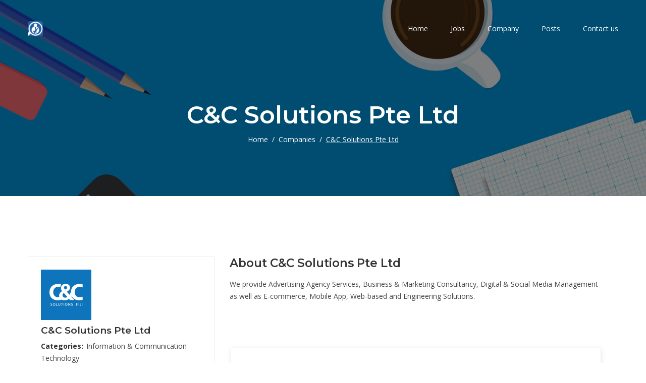

--- FILE ---
content_type: text/html; charset=UTF-8
request_url: https://www.ejobsfiji.com/companies/view?id=66
body_size: 12697
content:
<!DOCTYPE html>

<header class="header">

    <!-- Favicon -->
    <!--<link rel="icon" type="image/x-icon" href="https://ejobsfiji.com/views/frontend/ejobsfijiweb/assets/images/favicon.ico" />-->
    <!--<link rel="shortcut icon" sizes="16x16 32x32 64x64" href="https://ejobsfiji.com/views/frontend/ejobsfijiweb/assets/images/favicon.ico" type="image/x-icon" />-->
    <!--<link rel="icon" href="https://ejobsfiji.com/views/frontend/ejobsfijiweb/assets/images/favicon.ico" type="image/x-icon" />-->
    <!--<link rel="apple-touch-icon" href="https://ejobsfiji.com/views/frontend/ejobsfijiweb/assets/images/favicon.ico" />-->

    <meta name="keywords" content="ejobs, ejobsfiji, myjobs, myjobsfiji, vacancy in fiji, jobs in fiji, youth jobs, fiji, jobs, job, vacancy, vacancies, fijian">

    <!-- CSS
	============================================ -->

    <!-- Bootstrap CSS -->
    <link rel="stylesheet" href="http://www.ejobsfiji.com/views/frontend/ejobsfijiweb/assets/css/vendor/bootstrap.min.css">

    <!-- Icon Font CSS -->
    <link rel="stylesheet" href="http://www.ejobsfiji.com/views/frontend/ejobsfijiweb/assets/css/vendor/font-awesome.min.css">
    <link rel="stylesheet" href="http://www.ejobsfiji.com/views/frontend/ejobsfijiweb/assets/css/vendor/flaticon.min.css">

    <!-- Plugins CSS -->
    <link rel="stylesheet" href="http://www.ejobsfiji.com/views/frontend/ejobsfijiweb/assets/css/plugins/slick.min.css">

    <!-- Main Style CSS -->
    <link rel="stylesheet" href="http://www.ejobsfiji.com/views/frontend/ejobsfijiweb/assets/css/style.css">

    <script type="text/javascript" src="http://www.ejobsfiji.com/views/frontend/ejobsfijiweb/assets/js/vendor/jquery-3.4.1.min.js"></script>
    </script>
    <script src="https://cdnjs.cloudflare.com/ajax/libs/parallax/2.1.3/parallax.min.js"></script>

    <!-- Google Ads -->

    <!-- <script async src="https://pagead2.googlesyndication.com/pagead/js/adsbygoogle.js?client=ca-pub-8665189413479093"
     crossorigin="anonymous"></script> -->




    <!-- Google Analytics Start -->

<!--     Global site tag (gtag.js) - Google Analytics -->
    <script async src="https://www.googletagmanager.com/gtag/js?id=G-JBLQPELX45"></script>
    <script>
        window.dataLayer = window.dataLayer || [];

        function gtag() {
            dataLayer.push(arguments);
        }
        gtag('js', new Date());
        gtag('config', 'G-JBLQPELX45');
    </script>
        <script>

            window.onload = function() {
                var redirect = ""
                // console.log(redirect);
                // console.log(1);
                if(redirect){
                    window.location.href = redirect
                                    }
            }
            
            
        </script>


    <!-- Google Analytics End -->

    <div class="container">
        <div class="row justify-content-between align-items-center">

            <!-- Header Logo Start -->
            <div class="col">
                <div class="header-logo">
                    <a href="/"><img src="http://www.ejobsfiji.com/views/frontend/ejobsfijiweb/assets/images/logo/logo-light.png" width="30vh" alt="eJobsFiji"></a>
                </div>
            </div><!-- Header Logo End -->

            <!-- Offcanvas Toggle Start -->
            <div class="col-auto d-lg-none d-flex align-items-center">
                <button class="offcanvas-toggle">
                    <span></span>
                </button>
            </div>
            <!-- Offcanvas Toggle End -->

            <!-- Header Links Start -->
            <!-- <div class="header-links col-auto order-lg-3">
                <a href="#" data-toggle="modal" data-target="#loginSignupModal" data-target-sub="#login">Login</a>
                <span>or</span>
                <a href="#" data-toggle="modal" data-target="#loginSignupModal" data-target-sub="#signup">Sign up</a>
            </div> -->
            <!-- Header Links End -->

            <!-- Header Menu Start -->
            <nav id="main-menu" class="main-menu col-lg-auto order-lg-2">
                <ul>
                    <li class="has-children"><a href="http://www.ejobsfiji.com/">Home</a>
                    </li>
                    <li class="has-children"><a href="http://www.ejobsfiji.com/jobs">Jobs</a>
                    </li>
                    <li><a href="http://www.ejobsfiji.com/companies">Company</a>
                    </li>
                    <li><a href="http://www.ejobsfiji.com/blogs">Posts</a>
                    </li>
                    <li><a href="http://www.ejobsfiji.com/contact">Contact us</a></li>

                    <!-- <li><a class="btn btn-primary px-4" style="color: #000; background-color: #ffde00; border-color: #ffde00; border-radius: 8px !important;" href=""><i class="fa fa-plus"></i> Add Job</a></li> -->

                    <!-- <li><a href="https://play.google.com/store/apps/details?id=com.ejobsfiji.app.ejobsfiji" target="_blank"><img src="http://www.ejobsfiji.com/views/frontend/ejobsfijiweb/assets/images/app/androidejobsfiji.png" height="30" ></a></li> -->

                </ul>
            </nav>
            <!-- Header Menu End -->

        </div>

    </div>
    <style>
        .text {
            overflow: hidden;
            text-overflow: ellipsis;
            display: -webkit-box;
            -webkit-line-clamp: 2;
            /* number of lines to show */
            line-clamp: 2;
            -webkit-box-orient: vertical;
        }
    </style>
</header>

<!--Offcanvas Section Start-->
<div id="offcanvas" class="offcanvas-section">
    <button class="offcanvas-close" data-target="#offcanvas">&times;</button>
    <div class="offcanvas-wrap">
        <div class="inner">

            <!-- Offcanvas user Start -->
            <!-- <div class="offcanvas-user">
                <a href="#" data-toggle="modal" data-target="#loginSignupModal" data-target-sub="#login">Login</a>
                <span>or</span>
                <a href="#" data-toggle="modal" data-target="#loginSignupModal" data-target-sub="#signup">Sign up</a>
            </div> -->
            <!-- Offcanvas user End -->

            <!-- Offcanvas Menu Start -->
            <div class="offcanvas-menu">
                <nav>
                    <ul>
                        <li class="has-children"><a href="http://www.ejobsfiji.com/">Home</a>
                        </li>
                        <li class="has-children"><a href="http://www.ejobsfiji.com/jobs">Jobs</a>
                        </li>
                        <li><a href="http://www.ejobsfiji.com/companies">Company</a>
                        </li>
                        <li><a href="http://www.ejobsfiji.com/blogs">Posts</a>
                        </li>
                        <li><a href="http://www.ejobsfiji.com/contact">Contact us</a></li>

<!--                         <li><a href="">Add Job</a></li> -->


                        <li><a href="https://play.google.com/store/apps/details?id=com.ejobsfiji.app.ejobsfiji" target="_blank"><img src="http://www.ejobsfiji.com/views/frontend/ejobsfijiweb/assets/images/app/androidejobsfiji.png" height="45" ></a></li>

                    </ul>
                </nav>
            </div>
            <!-- Offcanvas Menu End -->

        </div>
    </div>
</div>
<!--Offcanvas Section End-->
<!--OffCanvas Overlay-->
<div class="offcanvas-overlay"></div>

<div id="mobileshow"> 
        <a class="info-float" href="intent://scan/#Intent;scheme=zxing;package=com.ejobsfiji.app.ejobsfiji;end"><i class="fa fa-mobile"></i> <span> Open in App</span></a>
</div> 
<!DOCTYPE html>
<html class="no-js" lang="en">

<head>
    <meta charset="utf-8">
    <meta http-equiv="x-ua-compatible" content="ie=edge">
    <meta name="og:title" property="og:title" content="C&amp;C Solutions Pte Ltd - eJobsFiji">
    <meta property="og:description" content="Checkout the job listing for C&amp;C Solutions Pte Ltd on eJobsFiji.com" />
    <meta property="og:image" content="http://www.ejobsfiji.com/uploads/images/164491314119916/100_100.png" />
    <meta name="description" content="Checkout the job listing for C&amp;C Solutions Pte Ltd on eJobsFiji.com">
    <title>C&amp;C Solutions Pte Ltd - eJobsFiji</title>
    <meta name="viewport" content="width=device-width, initial-scale=1, shrink-to-fit=no">
    <meta name="keywords" content="C&amp;C Solutions Pte Ltd, ejobsfiji, ejobs fiji, fiji, fijivillage, fbc, fbc news, fiji sun, vodafone fiji, fiji times, myjobs, myjobsfiji, my jobs fiji, jobs fiji, jobsfiji, jobs in fiji, vacancy fiji, vacancy in fiji, telecom fiji, telecomfiji, e jobs fijis, job fiji, myjobs, myjobs fiji, fiji jobs">

    <!-- Google Ads -->
     <script async src="https://pagead2.googlesyndication.com/pagead/js/adsbygoogle.js?client=ca-pub-8665189413479093"
     crossorigin="anonymous"></script>
     
</head>

<body>
        <!-- Page Heading Section Start -->
    <div class="page-heading-section section bg-parallax" data-bg-image="http://www.ejobsfiji.com/views/frontend/ejobsfijiweb/assets/images/bg/bg-1.jpg" data-overlay="50">
        <div class="container">
            <div class="page-heading-content text-center">
                <h1 class="title">C&amp;C Solutions Pte Ltd</h1>
                <ol class="breadcrumb">
                    <li class="breadcrumb-item"><a href="http://www.ejobsfiji.com/">Home</a></li>
                    <li class="breadcrumb-item"><a href="http://www.ejobsfiji.com/companies">Companies</a></li>
                    <li class="breadcrumb-item active">C&amp;C Solutions Pte Ltd</li>
                </ol>
            </div>
        </div>
    </div>
    <!-- Page Heading Section End -->

    <!-- Company List Start -->
    <div class="section section-padding">
        <div class="container">
            <div class="row mb-n5">


             <!-- Company Sidebar Wrap Start -->
             <div class="col-lg-4 col-12 mb-5">
                    <div class="sidebar-wrap">
                        <!-- Sidebar (Company) Start -->
                        <div class="sidebar-widget">
                            <div class="inner">
                                <div class="sidebar-company">
                                    <span class="company-logo"><img src="http://www.ejobsfiji.com/uploads/images/164491314119916/100_100.png" alt="C&amp;C Solutions Pte Ltd" title="eJobsFiji"></span>
                                    <h6 class="title">C&amp;C Solutions Pte Ltd</h6>
                                    <ul>
                                        <li><strong>Categories:</strong>Information &amp; Communication Technology </li>
                                        <!-- <li><strong>Founded:</strong> 2006</li>
                                        <li><strong>Team Size:</strong> 50 - 100</li> -->
                                        <li><strong>Job Open:</strong>0 </li>
                                                                                <li><strong>Location:</strong>Suva, Fiji</li>
                                    </ul>
                                </div>
                            </div>
                        </div>
                        <!-- Sidebar (Company) End -->

                        <!-- Google Ads Start -->
                        <div>
                            <div>
                                <!-- <h6 class="title text-primary">Paid Advertisement</h6> -->
                                <div>
                                <script async src="https://pagead2.googlesyndication.com/pagead/js/adsbygoogle.js?client=ca-pub-8665189413479093"
                                    crossorigin="anonymous"></script>
                                <!-- Vertical-ads -->
                                <ins class="adsbygoogle"
                                    style="display:block"
                                    data-ad-client="ca-pub-8665189413479093"
                                    data-ad-slot="9575068114"
                                    data-ad-format="auto"
                                    data-full-width-responsive="true"></ins>
                                <script>
                                    (adsbygoogle = window.adsbygoogle || []).push({});
                                </script>
                            </div>
                            </div> <br /> <br />
                            <h6 class="title text-primary">Download eJobsFiji App</h6> <br />
                            <a href="https://play.google.com/store/apps/details?id=com.ejobsfiji.app.ejobsfiji" target="_blank"><img src="http://www.ejobsfiji.com/views/frontend/ejobsfijiweb/assets/images/ejobsapp-1.png" alt="Download eJobsFiji" /></a>

                        </div>
                        <!-- Google Ads Start -->


                    </div>
                </div>
                <!-- Company Sidebar Wrap End -->

                <div class="col-lg-8 col-12 mb-5 pr-lg-5">

                    <!-- Company Details Start -->
                    <div class="company-details">
                        <h5 class="mb-3">About C&amp;C Solutions Pte Ltd</h5>
                        We provide Advertising Agency Services, Business & Marketing Consultancy, Digital & Social Media Management as well as E-commerce, Mobile App, Web-based and Engineering Solutions.                    </div>
                    <!-- Company Details Start -->

                    <!-- Job List Wrap Start -->
                    <div class="job-list-wrap mt-5">

                        <div class="job-list-wrap">

                            <div class="empty-state">
            <div class="empty-state__content">
                <div class="empty-state__icon">
                <img src="[data-uri]" alt="">
                </div>
                <div class="empty-state__message">Oops, we did not find any jobs for you.</div>
            </div>
            </div>
                        </div>

                    </div> <br /> <br />
                    <!-- Job List Wrap Start -->
                    <!-- Google Ads Left Start -->
                    <div class="col-md-12 col-12">
                        <div class="app-content">
                            <!-- <h6 class="title text-primary">Paid Advertisement</h6> -->
                            <div>
                            <script async src="https://pagead2.googlesyndication.com/pagead/js/adsbygoogle.js?client=ca-pub-8665189413479093"
     crossorigin="anonymous"></script>
<!-- sqaure-ads-1 -->
<ins class="adsbygoogle"
     style="display:block"
     data-ad-client="ca-pub-8665189413479093"
     data-ad-slot="7473000027"
     data-ad-format="auto"
     data-full-width-responsive="true"></ins>
<script>
     (adsbygoogle = window.adsbygoogle || []).push({});
</script>
                            </div>
                        </div>
                    </div>
                    <!-- Google Ads Left End -->

                </div>

            </div>
        </div>
        <!-- Google Ads Start -->
        <div class="section section-padding pb-0">
            <div class="container">
                <div class="row align-items-center">

                    <!-- Google Ads Left Start -->
                    <div class="col-md-8 col-12">
                        <div class="app-content">
                            <!-- <h6 class="title text-primary">Paid Advertisement</h6> -->
                            <div>
                            <script async src="https://pagead2.googlesyndication.com/pagead/js/adsbygoogle.js?client=ca-pub-8665189413479093"
     crossorigin="anonymous"></script>
<!-- sqaure-ads-1 -->
<ins class="adsbygoogle"
     style="display:block"
     data-ad-client="ca-pub-8665189413479093"
     data-ad-slot="7473000027"
     data-ad-format="auto"
     data-full-width-responsive="true"></ins>
<script>
     (adsbygoogle = window.adsbygoogle || []).push({});
</script>
                            </div>
                        </div>
                    </div>
                    <!-- Google Ads Left End -->

                    <!-- Google Ads Right Start -->
                    <div class="col-md-4 col-12 align-self-end">
                        <div class="app-content">
                            <!-- <h6 class="title text-primary">Paid Advertisement</h6> -->
                            <div>
                            <script async src="https://pagead2.googlesyndication.com/pagead/js/adsbygoogle.js?client=ca-pub-8665189413479093"
     crossorigin="anonymous"></script>
<!-- sqaure-ads-1 -->
<ins class="adsbygoogle"
     style="display:block"
     data-ad-client="ca-pub-8665189413479093"
     data-ad-slot="7473000027"
     data-ad-format="auto"
     data-full-width-responsive="true"></ins>
<script>
     (adsbygoogle = window.adsbygoogle || []).push({});
</script>
                            </div>
                        </div>
                    </div>
                    <!-- Google Ads Right End -->

                </div>
            </div>
        </div>
        <!-- Google Ads End -->
    </div>

</body>

</html> <!-- Footer Top Section Start -->
 <div class="footer-top-section section">
     <div class="container">
         <div class="footer-widget-wrap row">

             <!-- Footer Widget Start -->
             <div class="col-lg-3 col-sm-6 col-12">
                 <div class="footer-widget">
                     <div class="footer-widget-about">
                         <a href="/"><img src="http://www.ejobsfiji.com/views/frontend/ejobsfijiweb/assets/images/logo/logo-light.png" width="35%" alt=""></a>
                         <p>Fijis' brand new and first online job listing App for Android and iOS users.</p>

                         <ul class="footer-socail">
                             <li><a href="https://www.facebook.com/ejobsfiji" target="_blank"><i class="fa fa-facebook"></i></a></li>
                             <li><a href="https://www.linkedin.com/company/ejobsfiji/" target="_blank"><i class="fa fa-linkedin"></i></a></li>
                             <li><a href="https://www.instagram.com/ejobsfiji/" target="_blank"><i class="fa fa-instagram"></i></a></li>
                         </ul>
                     </div>
                 </div>
             </div>
             <!-- Footer Widget End -->

             <!-- Footer Widget Start -->
             <div class="col-lg-3 col-sm-6 col-12">
                 <div class="footer-widget">
                     <h6 class="title">Quick links</h6>
                     <div class="footer-widget-link">
                         <ul>
                             <li><a href="/">Home</a></li>
                             <li><a href="http://www.ejobsfiji.com/jobs">Job List</a></li>
                             <li><a href="http://www.ejobsfiji.com/companies">Companies</a></li>
                             <li><a href="http://www.ejobsfiji.com/blogs">Posts</a></li>
                             <li><a href="http://www.ejobsfiji.com/contact">Contact Us</a></li>
                         </ul>
                     </div>
                 </div>
             </div>
             <!-- Footer Widget End -->

             <!-- Footer Widget Start -->
             <div class="col-lg-3 col-sm-6 col-12">
                 <div class="footer-widget">
                     <h6 class="title">Other Links</h6>
                     <div class="footer-widget-link">
                         <ul>
                             <li><a href="http://www.ejobsfiji.com/privacy">Privacy</a></li>
                             <li><a href="http://www.ejobsfiji.com/terms">Terms & Conditions</a></li>
                         </ul>
                     </div>
                 </div>
             </div>
             <!-- Footer Widget End -->

             <!-- Footer Widget Start -->
             <div class="col-lg-3 col-sm-6 col-12">
                 <div class="footer-widget">
                     <h6 class="title">Want to get your ads published?</h6>
                     <div class="footer-widget-newsletter">
                         <p>Send us an <a href="mailto:admin@ejobsfiji.com">email</a> and get your job ad listed on this portal.</p>
                         <form id="mc-form" class="mc-form">
                             <input id="mc-email" autocomplete="off" type="email" placeholder="Enter your e-mail address">
                             <button id="mc-submit" class="btn"><i class="fa fa-envelope-o"></i></button>
                         </form>
                         <!-- mailchimp-alerts Start -->
                         <div class="mailchimp-alerts text-centre">
                             <div class="mailchimp-submitting"></div><!-- mailchimp-submitting end -->
                             <div class="mailchimp-success text-success"></div><!-- mailchimp-success end -->
                             <div class="mailchimp-error text-danger"></div><!-- mailchimp-error end -->
                         </div><!-- mailchimp-alerts end -->
                     </div>
                 </div>
             </div>
             <!-- Footer Widget End -->

         </div>
     </div>
 </div>
 <!-- Footer Top Section End -->

 <!-- Footer Bottom Section Start -->
 <div class="footer-bottom-section section">
     <div class="container">
         <div class="row">

             <!-- Footer Copyright Start -->
             <div class="col-12">
                 <p class="footer-copyright text-center">Copyright &copy; 2022 <a href="/">eJobsFiji</a> All Rights Reserved.</p>
             </div>
             <!-- Footer Copyright End -->

         </div>
     </div>
 </div>

 
 <!-- Vendors JS -->
 <script src="http://www.ejobsfiji.com/views/frontend/ejobsfijiweb/assets/js/vendor/modernizr-3.6.0.min.js"></script>
 
 <script src="http://www.ejobsfiji.com/views/frontend/ejobsfijiweb/assets/js/vendor/bootstrap.bundle.min.js"></script>

 <!-- Plugins JS -->
 <script src="http://www.ejobsfiji.com/views/frontend/ejobsfijiweb/assets/js/plugins/slick.min.js"></script>
 <script src="http://www.ejobsfiji.com/views/frontend/ejobsfijiweb/assets/js/plugins/jquery.waypoints.min.js"></script>
 <script src="http://www.ejobsfiji.com/views/frontend/ejobsfijiweb/assets/js/plugins/jquery.counterup.min.js"></script>
 <script src="http://www.ejobsfiji.com/views/frontend/ejobsfijiweb/assets/js/plugins/jquery.parallax.min.js"></script>
 <script src="http://www.ejobsfiji.com/views/frontend/ejobsfijiweb/assets/js/plugins/jquery.ajaxchimp.min.js"></script>
 <script src="http://www.ejobsfiji.com/views/frontend/ejobsfijiweb/assets/js/plugins/ion.rangeSlider.min.js"></script>
 <script src="http://www.ejobsfiji.com/views/frontend/ejobsfijiweb/assets/js/plugins/jquery.scrollUp.min.js"></script>


 <script src="http://www.ejobsfiji.com/views/frontend/ejobsfijiweb/assets/js/main.min.js"></script>
 <!-- Footer Bottom Section End -->



--- FILE ---
content_type: text/html; charset=utf-8
request_url: https://www.google.com/recaptcha/api2/aframe
body_size: 265
content:
<!DOCTYPE HTML><html><head><meta http-equiv="content-type" content="text/html; charset=UTF-8"></head><body><script nonce="97h1EBnVcVh-SbNp2c86Gw">/** Anti-fraud and anti-abuse applications only. See google.com/recaptcha */ try{var clients={'sodar':'https://pagead2.googlesyndication.com/pagead/sodar?'};window.addEventListener("message",function(a){try{if(a.source===window.parent){var b=JSON.parse(a.data);var c=clients[b['id']];if(c){var d=document.createElement('img');d.src=c+b['params']+'&rc='+(localStorage.getItem("rc::a")?sessionStorage.getItem("rc::b"):"");window.document.body.appendChild(d);sessionStorage.setItem("rc::e",parseInt(sessionStorage.getItem("rc::e")||0)+1);localStorage.setItem("rc::h",'1768990745688');}}}catch(b){}});window.parent.postMessage("_grecaptcha_ready", "*");}catch(b){}</script></body></html>

--- FILE ---
content_type: text/css
request_url: https://www.ejobsfiji.com/views/frontend/ejobsfijiweb/assets/css/vendor/flaticon.min.css
body_size: -106
content:
format("woff"),url(../../fonts/Flaticon.ttf) format("truetype"),url("../../fonts/Flaticon.svg#Flaticon") format("svg")}@media screen and (-webkit-min-device-pixel-ratio:0){@font-face{font-family:"Flaticon";src:url("./Flaticon.svg#Flaticon") format("svg")}}[class^="flaticon-"]:before,[class*=" flaticon-"]:before,[class^="flaticon-"]:after,[class*=" flaticon-"]:after{font-family:Flaticon;font-style:normal}.flaticon-finance:before{content:"\f100"}.flaticon-networking:before{content:"\f101"}.flaticon-multimedia:before{content:"\f102"}.flaticon-photography:before{content:"\f103"}.flaticon-development:before{content:"\f104"}.flaticon-design:before{content:"\f105"}.flaticon-education:before{content:"\f106"}.flaticon-research:before{content:"\f107"}.flaticon-medical:before{content:"\f108"}.flaticon-government:before{content:"\f109"}

--- FILE ---
content_type: text/css
request_url: https://www.ejobsfiji.com/views/frontend/ejobsfijiweb/assets/css/style.css
body_size: 8224
content:
/*-----------------------------------------------------------------------------------
    Template Name: Edwards - Lawyers Attorneys and Law Firm HTML Template
    Version: 1.0
-----------------------------------------------------------------------------------
    
    CSS INDEX
    ===================
	
    01. Theme default CSS
    02. Elements CSS
        02.1 Accordion Elements CSS
        02.2 Blockquote Elements CSS
        02.3 Button Elements CSS
        02.4 Form Elements CSS
        02.5 Modal Elements CSS
        02.6 Pagination Elements CSS
    03. Header CSS
    04. Login Signup Modal CSS
    05. Slider/Hero CSS
    06. Page Heading/Title CSS
    07. Job Search CSS
    08. Jobs/Job List CSS
    09. Job Single/Details CSS
    10. Job Category CSS
    11. Company CSS
    12. Blog CSS
    13. Comment CSS
    14. Sidebar CSS
    15. About CSS
    16. Team CSS
    17. Pricing CSS
    18. APP CSS
    19. Testimonial CSS
    20. Funfact CSS
    21. FAQ CSS
    22. Contact CSS
    23. Footer CSS
-----------------------------------------------------------------------------------*/
/*----------------------------------------*/
/*  01. Theme default CSS
/*----------------------------------------*/
/*-- Google Font --*/
@import url("https://fonts.googleapis.com/css?family=Montserrat:100,100i,200,200i,300,300i,400,400i,500,500i,600,600i,700,700i,800,800i,900,900i|Open+Sans:300,300i,400,400i,600,600i,700,700i,800,800i|Playfair+Display:400,400i,700,700i,900,900i&display=swap");
/*-- Common Style --*/
*,
*::after,
*::before {
  -webkit-box-sizing: border-box;
          box-sizing: border-box;
}

html,
body,
.site-wrapper {
  height: 100%;
}



/* Floating */

a.info-float {
  position: fixed;
  bottom: 25px;
  left: 25px;
  background-color: #0062cc;
  color: white;
  font-size: 14px;
  padding: 12px 20px 12px 16px;
  border-radius: 35px;
  line-height: 1;
  box-shadow: 0 16px 24px 2px rgba(0,0,0,0.14),0 6px 30px 5px rgba(0,0,0,0.12),0 8px 10px -7px rgba(0,0,0,0.2);
  z-index: 379;
}

a.info-float i {
color: #ffffff;
font-size: 18px;
padding: 3px;
}

a.info-float:hover, a.info-float:focus {
  color: white;
  background-color: #0069d9;
}


#mobileshow { 
  display:none; 
  }
  @media screen and (max-width: 500px) {
  #mobileshow { 
  display:block; }
  }

/* Floating */



/* google ads responsive on mobile */

.example_responsive_1 { width: 320px; height: 100px; }
@media(min-width: 500px) { .example_responsive_1 { width: 468px; height: 60px; } }
@media(min-width: 800px) { .example_responsive_1 { width: 728px; height: 90px; } }

/* ends */



.page_404{ padding:40px 0; background:#fff; font-family: 'Arvo', serif;
}

.page_404  img{ width:100%;}

.four_zero_four_bg{
 
 background-image: url(https://cdn.dribbble.com/users/285475/screenshots/2083086/dribbble_1.gif);
    height: 400px;
    background-position: center;
 }
 
 
 .four_zero_four_bg h1{
 font-size:80px;
 }
 
  .four_zero_four_bg h3{
			 font-size:80px;
			 }
			 
			 .link_404{			 
	color: #fff!important;
    padding: 10px 20px;
    background: #007bff;
    margin: 20px 0;
    border-radius: 8px;
    display: inline-block;}
	.contant_box_404{ margin-top:-50px;}





body {
  font-family: "Open Sans", sans-serif;
  font-size: 14px;
  font-weight: 400;
  font-style: normal;
  line-height: 1.75;
  position: relative;
  visibility: visible;
  color: #454545;
  background-color: #FFFFFF;
}

h1,
h2,
h3,
h4,
h5,
h6 {
  font-family: "Montserrat", sans-serif;
  font-weight: 600;
  line-height: 1.2;
  margin-top: 0;
  color: #333333;
}



.empty-state {
  width: 100%;
  margin: 40px auto;
  background: #ffffff;
  box-shadow: 1px 2px 10px #e1e3ec;
  border-radius: 4px;
}
.empty-state__content {
  padding: 48px;
  display: flex;
  align-items: center;
  flex-direction: column;
}
.empty-state__content .empty-state__icon {
  width: 200px;
  height: 200px;
  display: flex;
  align-items: center;
  border-radius: 200px;
  justify-content: center;
  background-color: #f7fafc;
  box-shadow: 0px 2px 1px #e1e3ec;
}
.empty-state__content .empty-state__icon img {
  width: 170px;
}
.empty-state__content .empty-state__message {
  color: #355f9f;
  font-size: 1.5rem;
  font-weight: 500;
  margin-top: 0.85rem;
  align-items: center;
}
.empty-state__content .empty-state__help {
  color: #a2a5b9;
  font-size: 0.875rem;
}




.h1,
.h2,
.h3,
.h4,
.h5,
.h6 {
  line-height: inherit;
  margin: 0;
}

h1,
.h1 {
  font-size: 48px;
}

@media only screen and (max-width: 767px) {
  h1,
  .h1 {
    font-size: 40px;
  }
}

@media only screen and (max-width: 575px) {
  h1,
  .h1 {
    font-size: 30px;
  }
}

h2,
.h2 {
  font-size: 40px;
}

@media only screen and (max-width: 767px) {
  h2,
  .h2 {
    font-size: 30px;
  }
}

@media only screen and (max-width: 575px) {
  h2,
  .h2 {
    font-size: 24px;
  }
}

h3,
.h3 {
  font-size: 33px;
}

@media only screen and (max-width: 767px) {
  h3,
  .h3 {
    font-size: 26px;
  }
}

@media only screen and (max-width: 575px) {
  h3,
  .h3 {
    font-size: 20px;
  }
}

h4,
.h4 {
  font-size: 28px;
}

@media only screen and (max-width: 767px) {
  h4,
  .h4 {
    font-size: 22px;
  }
}

@media only screen and (max-width: 575px) {
  h4,
  .h4 {
    font-size: 18px;
  }
}

h5,
.h5 {
  font-size: 23px;
}

@media only screen and (max-width: 767px) {
  h5,
  .h5 {
    font-size: 18px;
  }
}

@media only screen and (max-width: 575px) {
  h5,
  .h5 {
    font-size: 16px;
  }
}

h6,
.h6 {
  font-size: 19px;
}

@media only screen and (max-width: 767px) {
  h6,
  .h6 {
    font-size: 16px;
  }
}

@media only screen and (max-width: 575px) {
  h6,
  .h6 {
    font-size: 14px;
  }
}

p:last-child {
  margin-bottom: 0;
}

a,
button {
  line-height: inherit;
  display: inline-block;
  cursor: pointer;
  text-decoration: none;
  color: inherit;
}

a,
button,
img,
input {
  -webkit-transition: all 0.3s ease 0s;
  -o-transition: all 0.3s ease 0s;
  transition: all 0.3s ease 0s;
}

*:focus {
  outline: none !important;
}

a:focus {
  text-decoration: none;
  color: inherit;
  outline: none;
}

a:hover {
  text-decoration: none;
  color: #007BFF;
}

button,
input[type="submit"] {
  cursor: pointer;
}

img {
  max-width: 100%;
}

input::-webkit-input-placeholder,
textarea::-webkit-input-placeholder {
  opacity: 1;
}

input:-moz-placeholder,
textarea:-moz-placeholder {
  opacity: 1;
}

input::-moz-placeholder,
textarea::-moz-placeholder {
  opacity: 1;
}

input:-ms-input-placeholder,
textarea:-ms-input-placeholder {
  opacity: 1;
}

ul:last-child {
  margin-bottom: 0;
}

ul li + li {
  margin-top: 6px;
}

/*-- Common Classes --*/
.fix {
  overflow: hidden;
}

.hidden {
  display: none;
}

.clear {
  clear: both;
}

.section,
.main-wrapper {
  float: left;
  width: 100%;
}

@media only screen and (min-width: 1200px) {
  .container {
    max-width: 1200px;
  }
}

@media only screen and (max-width: 575px) {
  .container {
    max-width: 90%;
  }
}

@media only screen and (max-width: 479px) {
  .container {
    max-width: 90%;
  }
}

.lead {
  font-size: 18px;
  font-weight: 400;
}

@media only screen and (max-width: 767px) {
  .lead {
    font-size: 16px;
  }
}

/*Background Color*/
.bg-white {
  background-color: #FFFFFF !important;
}

.bg-gray {
  background-color: #F8F9FD !important;
}

.bg-dark {
  background-color: #333333 !important;
}

.bg-primary {
  background-color: #007BFF !important;
}

.bg-secondary {
  background-color: #6C757D !important;
}

.bg-success {
  background-color: #4CAF50 !important;
}

.bg-danger {
  background-color: #F44336 !important;
}

.bg-warning {
  background-color: #FFC107 !important;
}

.bg-info {
  background-color: #17A2B8 !important;
}

.bg-light {
  background-color: #F8F9FA !important;
}

.bg-dark {
  background-color: #343A40 !important;
}

/*Text Color*/
.text-white {
  color: #FFFFFF !important;
}

.text-body {
  color: #454545 !important;
}

.text-body-light {
  color: #999999 !important;
}

.text-heading {
  color: #333333 !important;
}

.text-primary {
  color: #007BFF !important;
}

.text-secondary {
  color: #6C757D !important;
}

.text-success {
  color: #4CAF50 !important;
}

.text-danger {
  color: #F44336 !important;
}

.text-warning {
  color: #FFC107 !important;
}

.text-info {
  color: #17A2B8 !important;
}

.text-light {
  color: #F8F9FA !important;
}

.text-dark {
  color: #343A40 !important;
}

/*Font Weight*/
.fw-100 {
  font-weight: 100;
}

.fw-200 {
  font-weight: 200;
}

.fw-300 {
  font-weight: 300;
}

.fw-400 {
  font-weight: 400;
}

.fw-500 {
  font-weight: 500;
}

.fw-600 {
  font-weight: 600;
}

.fw-700 {
  font-weight: 700;
}

.fw-800 {
  font-weight: 800;
}

.fw-900 {
  font-weight: 900;
}

/*White Space*/
.white-space-nowrap {
  white-space: nowrap;
}

/*--Tab Content & Pane Fix--*/
.tab-content {
  width: 100%;
}

.tab-content .tab-pane {
  display: block;
  visibility: hidden;
  overflow: hidden;
  max-width: 100%;
  height: 0;
  opacity: 0;
}

.tab-content .tab-pane.active {
  visibility: visible;
  overflow: visible;
  height: auto;
  opacity: 1;
}

/*--Background Image--*/
[data-bg-image]:not(.bg-parallax) {
  background-repeat: no-repeat;
  background-position: center center;
  background-size: cover;
}

/*--Background Parallax--*/
.bg-parallax {
  background-repeat: no-repeat;
  background-attachment: fixed;
  background-position: 50% 0;
  background-size: cover;
}

/*--Overlay--*/
[data-overlay] {
  position: relative;
  z-index: 1;
}

[data-overlay]::before {
  position: absolute;
  z-index: -1;
  top: 0;
  left: 0;
  width: 100%;
  height: 100%;
  content: "";
  background-color: #000000;
}

[data-overlay="0"]::before {
  opacity: 0;
}

[data-overlay="5"]::before {
  opacity: 0.05;
}

[data-overlay="10"]::before {
  opacity: 0.1;
}

[data-overlay="15"]::before {
  opacity: 0.15;
}

[data-overlay="20"]::before {
  opacity: 0.2;
}

[data-overlay="25"]::before {
  opacity: 0.25;
}

[data-overlay="30"]::before {
  opacity: 0.3;
}

[data-overlay="35"]::before {
  opacity: 0.35;
}

[data-overlay="40"]::before {
  opacity: 0.4;
}

[data-overlay="45"]::before {
  opacity: 0.45;
}

[data-overlay="50"]::before {
  opacity: 0.5;
}

[data-overlay="55"]::before {
  opacity: 0.55;
}

[data-overlay="60"]::before {
  opacity: 0.6;
}

[data-overlay="65"]::before {
  opacity: 0.65;
}

[data-overlay="70"]::before {
  opacity: 0.7;
}

[data-overlay="75"]::before {
  opacity: 0.75;
}

[data-overlay="80"]::before {
  opacity: 0.8;
}

[data-overlay="85"]::before {
  opacity: 0.85;
}

[data-overlay="90"]::before {
  opacity: 0.9;
}

[data-overlay="95"]::before {
  opacity: 0.95;
}

[data-overlay="100"]::before {
  opacity: 1;
}

/*--Section Spacing--*/
.section-padding {
  padding-top: 120px;
  padding-bottom: 120px;
}

@media only screen and (min-width: 992px) and (max-width: 1199px) {
  .section-padding {
    padding-top: 100px;
    padding-bottom: 100px;
  }
}

@media only screen and (min-width: 768px) and (max-width: 991px) {
  .section-padding {
    padding-top: 80px;
    padding-bottom: 80px;
  }
}

@media only screen and (max-width: 767px) {
  .section-padding {
    padding-top: 60px;
    padding-bottom: 60px;
  }
}

/*--Section Title--*/
.section-title {
  width: 100%;
  margin-bottom: 70px;
  text-align: center;
}

.section-title .title {
  margin-top: -5px;
  margin-bottom: 0;
}

.section-title .title:not(:last-child) {
  margin-bottom: 10px;
}

.section-title p {
  font-size: 16px;
}

.section-title.text-white .title {
  color: #FFFFFF;
}

.section-title.text-white p {
  color: #FFFFFF;
}

@media only screen and (min-width: 768px) and (max-width: 991px) {
  .section-title {
    margin-bottom: 50px;
  }
  .section-title .title {
    font-size: 33px;
  }
  .section-title p {
    font-size: 14px;
  }
}

@media only screen and (max-width: 767px) {
  .section-title {
    margin-bottom: 40px;
  }
  .section-title .title {
    font-size: 28px;
  }
  .section-title p {
    font-size: 14px;
  }
}

@media only screen and (max-width: 575px) {
  .section-title .title {
    font-size: 24px;
  }
}

/*Page Pagination*/
.page-pagination ul {
  display: -webkit-box;
  display: -webkit-flex;
  display: -ms-flexbox;
  display: flex;
  -webkit-flex-wrap: wrap;
      -ms-flex-wrap: wrap;
          flex-wrap: wrap;
  margin-right: -15px;
  margin-bottom: -15px;
  padding: 0;
  list-style: none;
}

.page-pagination ul li {
  font-size: 14px;
  font-weight: 600;
  line-height: 50px;
  width: 50px;
  height: 50px;
  margin-right: 15px;
  margin-bottom: 15px;
  text-align: center;
}

.page-pagination ul li a {
  display: block;
  color: #333333;
  border: none;
  background-color: #b8daff;
}

.page-pagination ul li a:hover {
  color: #FFFFFF;
  background-color: #007BFF;
}

.page-pagination ul li.page-numbers {
  width: auto;
}

.page-pagination ul li.page-numbers a {
  padding: 0 20px;
}

.page-pagination ul li.active {
  color: #FFFFFF;
  background-color: #007BFF;
}

.page-pagination.center ul {
  -webkit-box-pack: center;
  -webkit-justify-content: center;
      -ms-flex-pack: center;
          justify-content: center;
}

.page-pagination.right ul {
  -webkit-box-pack: end;
  -webkit-justify-content: flex-end;
      -ms-flex-pack: end;
          justify-content: flex-end;
}

.height-100vh {
  min-height: 100vh;
}

.slick-slider .slick-arrow {
  opacity: 0;
}

.slick-slider:hover .slick-arrow {
  opacity: 1;
}

.slick-arrow {
  position: absolute;
  z-index: 9;
  top: 50%;
  display: -webkit-box;
  display: -webkit-flex;
  display: -ms-flexbox;
  display: flex;
  -webkit-box-align: center;
  -webkit-align-items: center;
      -ms-flex-align: center;
          align-items: center;
  -webkit-box-pack: center;
  -webkit-justify-content: center;
      -ms-flex-pack: center;
          justify-content: center;
  width: 50px;
  height: 50px;
  padding: 0;
  -webkit-transform: translateY(-50%);
      -ms-transform: translateY(-50%);
          transform: translateY(-50%);
  border: 2px solid #EDEDED;
  border-radius: 50%;
  background-color: #FFFFFF;
}

.slick-arrow.slick-prev {
  left: -10px;
}

.slick-arrow.slick-next {
  right: -10px;
}

.slick-arrow i {
  font-size: 20px;
}

.slick-arrow:hover {
  color: #FFFFFF;
  border-color: #007BFF;
  background-color: #007BFF;
}

.slick-dots {
  display: -webkit-box;
  display: -webkit-flex;
  display: -ms-flexbox;
  display: flex;
  -webkit-box-pack: center;
  -webkit-justify-content: center;
      -ms-flex-pack: center;
          justify-content: center;
  margin-top: 30px;
  margin-bottom: 0;
  padding-left: 0;
  list-style: none;
}

.slick-dots li {
  margin: 0 5px;
}

.slick-dots li button {
  display: block;
  overflow: hidden;
  width: 14px;
  height: 14px;
  padding: 0;
  text-indent: -9999px;
  border: 2px solid #DDDDDD;
  border-radius: 50%;
  background-color: transparent;
}

.slick-dots li.slick-active button {
  border-color: #007BFF;
}

/* Scroll Up */
#scrollUp {
  right: 25px;
  bottom: 25px;
  width: 40px;
  height: 40px;
  text-align: center;
  color: #FFFFFF;
  background-color: #007BFF;
}

#scrollUp i {
  line-height: 40px;
}

/*----------------------------------------*/
/*  02. Elements CSS
/*----------------------------------------*/
/*----
/*  02.4 Form Elements CSS
/*----------------------------------------*/
label {
  font-size: 13px;
  line-height: 1.25;
  display: block;
  margin-bottom: 10px;
}

input[type="text"],
input[type="email"],
input[type="password"],
textarea,
.form-control {
  line-height: 24px;
  display: block;
  width: 100%;
  padding: 10px 20px;
  color: #454545;
  border: 1px solid #EDEDED;
  border-radius: 0;
  background-color: #FFFFFF;
}

select {
  line-height: 24px;
  display: block;
  width: 100%;
  padding: 10px 15px;
  padding-right: 40px;
  color: #454545;
  border: 1px solid #EDEDED;
  border-radius: 0;
  background-color: #FFFFFF;
  background-image: url("../images/icons/arrow-down.png");
  background-repeat: no-repeat;
  background-position: right center;
  background-size: auto;
  -webkit-appearance: none;
     -moz-appearance: none;
          appearance: none;
}

.custom-control-label {
  font-size: inherit;
  line-height: 1.65;
}

.range-slider.irs-hidden-input {
  position: absolute;
  top: 0;
  left: 0;
  display: block;
  visibility: hidden;
  width: 0;
  height: 0;
  opacity: 0;
}

.irs {
  position: relative;
  display: block;
  width: 100%;
}

.irs .irs {
  position: relative;
  display: block;
  padding-top: 30px;
}

.irs .irs .irs-line {
  display: block;
  width: 100%;
  height: 6px;
  background-color: #F2F2F2;
}

.irs .irs .irs-min {
  display: none;
}

.irs .irs .irs-max {
  display: none;
}

.irs .irs .irs-from {
  position: absolute;
  top: 0;
  visibility: visible !important;
  white-space: nowrap;
}

.irs .irs .irs-to {
  position: absolute;
  top: 0;
  visibility: visible !important;
  white-space: nowrap;
}

.irs .irs .irs-single {
  display: none;
}

.irs .irs-grid {
  display: none;
}

.irs .irs-bar {
  position: absolute;
  bottom: 0;
  height: 6px;
  background-color: #007BFF;
}

.irs .irs-handle {
  position: absolute;
  bottom: -7px;
  display: block;
  width: 20px;
  height: 20px;
  border-radius: 50px;
  background-color: #007BFF;
  -webkit-box-shadow: 0 0 15px rgba(0, 0, 0, 0.3);
          box-shadow: 0 0 15px rgba(0, 0, 0, 0.3);
}

.irs .irs-handle i {
  display: none;
}

/*----
/*  02.3 Button Elements CSS
/*----------------------------------------*/
.btn {
  line-height: 24px;
  padding: 10px 30px;
  border-radius: 0;
}

.btn-lg {
  padding: 20px 35px;
}

/*----
/*  02.5 Button Elements CSS
/*----------------------------------------*/
.modal-header {
  position: relative;
  padding: 20px 30px;
  border-color: #EDEDED;
}

.modal-header .close {
  font-weight: 300;
  position: absolute;
  top: -20px;
  right: -20px;
  width: 40px;
  height: 40px;
  margin: 0;
  padding: 0 0 3px;
  opacity: 1;
  border-radius: 50%;
  background-color: #FFFFFF;
  -webkit-box-shadow: 0 0 30px rgba(0, 0, 0, 0.15);
          box-shadow: 0 0 30px rgba(0, 0, 0, 0.15);
}

.modal-header .close:hover {
  opacity: 1 !important;
  color: #FFFFFF;
  background-color: #007BFF;
}

.modal-body {
  padding: 30px;
}

/*----
/*  02.1 Accordion Elements CSS
/*----------------------------------------*/
.accordion .card .card-header {
  background-color: transparent;
}

.accordion .card .card-header .btn {
  padding: 0;
  color: #333333;
}

.accordion .card .card-header .btn:hover {
  text-decoration: none;
  color: #007BFF;
}

/*----
/*  02.6 Button Elements CSS
/*----------------------------------------*/
.pagination {
  margin: 0 0 -10px;
}

.pagination .page-item {
  margin: 0 5px 10px;
}

.pagination .page-item .page-link {
  font-size: 14px;
  line-height: 25px;
  width: 35px;
  height: 35px;
  padding: 5px;
  text-align: center;
  color: #454545;
  border: none;
  border-radius: 0;
}

.pagination .page-item .page-link:hover {
  color: #FFFFFF;
  background-color: #007BFF;
}

.pagination .page-item.active .page-link {
  color: #FFFFFF;
  background-color: #007BFF;
}

.pagination.pagination-center {
  -webkit-box-pack: center;
  -webkit-justify-content: center;
      -ms-flex-pack: center;
          justify-content: center;
}

/*----
/*  02.2 Blockquote Elements CSS
/*----------------------------------------*/
.blockquote {
  margin-top: 20px;
  padding: 20px 30px;
  border: 1px solid #EDEDED;
}

.blockquote p {
  font-family: "Playfair Display", serif;
  font-style: italic;
  color: #333333;
}

.blockquote-footer {
  font-size: 14px;
  margin-top: 5px;
  color: #007BFF;
}

/*----------------------------------------*/
/*  03. Header CSS
/*----------------------------------------*/
.header {
  position: absolute;
  z-index: 99;
  top: 0;
  left: 0;
  width: 100%;
  padding: 30px 0;
  -webkit-transition: all 0.3s ease 0s;
  -o-transition: all 0.3s ease 0s;
  transition: all 0.3s ease 0s;
}

.header.is-sticky {
  position: fixed;
  padding: 15px 0;
  background-color: #265fa4;
  -webkit-box-shadow: 0 0 30px rgba(0, 0, 0, 0.2);
          box-shadow: 0 0 30px rgba(0, 0, 0, 0.2);
}

.header.menu-open {
  background-color: #007BFF;
  -webkit-box-shadow: 0 0 30px rgba(0, 0, 0, 0.2);
          box-shadow: 0 0 30px rgba(0, 0, 0, 0.2);
}

@media only screen and (max-width: 767px) {
  .header {
    padding: 20px 0 !important;
  }
}

/* Header Logo */
.header-logo a {
  display: blocks;
}

@media only screen and (max-width: 767px) {
  .header-logo a {
    width: 150px;
  }
}

@media only screen and (max-width: 479px) {
  .header-logo a {
    width: 130px;
  }
}

/* Offcanvas Toggle */
.offcanvas-toggle {
  position: relative;
  width: 30px;
  height: 20px;
  padding: 0;
  border: none;
  background-color: transparent;
}

.offcanvas-toggle span {
  display: block;
  width: 90%;
  height: 1px;
  -webkit-transition: all 0.3s ease 0s;
  -o-transition: all 0.3s ease 0s;
  transition: all 0.3s ease 0s;
  background-color: #FFFFFF;
}

.offcanvas-toggle span::before, .offcanvas-toggle span::after {
  position: absolute;
  left: 0;
  height: 1px;
  content: "";
  -webkit-transition: all 0.3s ease 0s;
  -o-transition: all 0.3s ease 0s;
  transition: all 0.3s ease 0s;
  background-color: #FFFFFF;
}

.offcanvas-toggle span::before {
  top: 0;
  width: 100%;
}

.offcanvas-toggle span::after {
  bottom: 0;
  width: 80%;
}

.offcanvas-toggle:hover span {
  width: 70%;
}

.offcanvas-toggle:hover span::before {
  width: 85%;
}

.offcanvas-toggle:hover span::after {
  width: 100%;
}

/* Header Links */
.header-links {
  display: -webkit-box;
  display: -webkit-flex;
  display: -ms-flexbox;
  display: flex;
  -webkit-box-align: center;
  -webkit-align-items: center;
      -ms-flex-align: center;
          align-items: center;
  margin-left: 45px;
  color: #FFFFFF;
}

.header-links a {
  font-weight: 600;
}

.header-links a:hover {
  text-decoration: underline;
  color: inherit;
}

.header-links span {
  margin: 0 10px;
}

@media only screen and (min-width: 768px) and (max-width: 991px), only screen and (max-width: 767px) {
  .header-links {
    display: none;
  }
}

@media only screen and (max-width: 767px) {
  .header-links {
    margin-left: 0;
  }
}

/* Main Menu */
.main-menu {
  display: -webkit-box;
  display: -webkit-flex;
  display: -ms-flexbox;
  display: flex;
  -webkit-box-align: center;
  -webkit-align-items: center;
      -ms-flex-align: center;
          align-items: center;
}

.main-menu > ul {
  display: -webkit-box;
  display: -webkit-flex;
  display: -ms-flexbox;
  display: flex;
  -webkit-flex-wrap: wrap;
      -ms-flex-wrap: wrap;
          flex-wrap: wrap;
  margin: 0;
  padding: 0;
  list-style: none;
  color: #FFFFFF;
}

.main-menu > ul > li {
  position: relative;
  margin-top: 0;
  padding: 15px 0;
}

.main-menu > ul > li + li {
  margin-left: 45px;
}

.main-menu > ul > li > a {
  position: relative;
  display: black;
  padding: 0;
}

.main-menu > ul > li > a::before {
  position: absolute;
  right: 0;
  bottom: 0;
  width: 0;
  height: 1px;
  content: "";
  -webkit-transition: all 0.3s ease 0s;
  -o-transition: all 0.3s ease 0s;
  transition: all 0.3s ease 0s;
  background-color: #FFFFFF;
}

.main-menu > ul > li.active > a, .main-menu > ul > li:hover > a {
  color: #FFFFFF;
}

.main-menu > ul > li.active > a::before, .main-menu > ul > li:hover > a::before {
  right: auto;
  left: 0;
  width: 100%;
}

.main-menu > ul > li:hover > .sub-menu {
  visibility: visible;
  opacity: 1;
}

@media only screen and (min-width: 992px) and (max-width: 1199px) {
  .main-menu > ul > li + li {
    margin-left: 30px;
  }
}

@media only screen and (min-width: 768px) and (max-width: 991px), only screen and (max-width: 767px) {
  .main-menu {
    display: none;
    width: 100%;
  }
  .main-menu > ul {
    -webkit-box-orient: vertical;
    -webkit-box-direction: normal;
    -webkit-flex-direction: column;
        -ms-flex-direction: column;
            flex-direction: column;
    margin-top: 20px;
  }
  .main-menu > ul > li {
    padding: 0;
  }
  .main-menu > ul > li + li {
    margin-top: 20px;
    margin-left: 0;
  }
  .main-menu > ul > li > a::before {
    display: none;
  }
  .main-menu > ul > li > a.active {
    padding-left: 12px;
    border-left: 4px solid #FFFFFF;
  }
}

/* Sub Menu */
.sub-menu {
  font-size: 13px;
  position: absolute;
  top: 100%;
  left: -20px;
  visibility: hidden;
  width: 200px;
  padding: 20px;
  list-style: none;
  -webkit-transition: all 0.3s ease 0s;
  -o-transition: all 0.3s ease 0s;
  transition: all 0.3s ease 0s;
  opacity: 0;
  color: #454545;
  background-color: #FFFFFF;
  -webkit-box-shadow: 0 10px 20px rgba(0, 0, 0, 0.15);
          box-shadow: 0 10px 20px rgba(0, 0, 0, 0.15);
}

.sub-menu li + li {
  margin-top: 5px;
}

.sub-menu li a {
  display: block;
}

/* Off Canvas CSS */
body.offcanvas-open {
  overflow: hidden;
}

/* Off Canvas Section */
.offcanvas-section {
  position: fixed;
  z-index: 998;
  top: 0;
  right: -100%;
  left: auto;
  visibility: hidden;
  width: 390px;
  height: 100%;
  padding-left: 60px;
  -webkit-transition: all 0.3s ease 0s;
  -o-transition: all 0.3s ease 0s;
  transition: all 0.3s ease 0s;
  opacity: 0;
}

.offcanvas-section.open {
  right: 0;
  visibility: visible;
  opacity: 1;
}

.offcanvas-section.open .offcanvas-close {
  visibility: visible;
  opacity: 1;
}

@media only screen and (max-width: 479px) {
  .offcanvas-section {
    width: 100%;
    padding-left: 50px;
  }
}

/* OffCanvas Overlay */
.offcanvas-overlay {
  position: fixed;
  z-index: 996;
  top: 0;
  left: 0;
  display: none;
  width: 100%;
  height: 100%;
  background-color: rgba(0, 0, 0, 0.8);
}

/* OffCanvas Wraper */
.offcanvas-wrap {
  overflow-x: hidden;
  overflow-y: auto;
  height: 100%;
  background-color: #FFFFFF;
  -webkit-box-shadow: -5px 0 5px 0 rgba(0, 0, 0, 0.1);
          box-shadow: -5px 0 5px 0 rgba(0, 0, 0, 0.1);
}

.offcanvas-wrap .inner {
  display: -webkit-box;
  display: -webkit-flex;
  display: -ms-flexbox;
  display: flex;
  -webkit-box-orient: vertical;
  -webkit-box-direction: normal;
  -webkit-flex-direction: column;
      -ms-flex-direction: column;
          flex-direction: column;
  min-height: 100%;
  padding: 40px 30px;
}

/* OffCanvas Close */
.offcanvas-close {
  font-size: 24px;
  font-weight: 300;
  line-height: 1;
  position: absolute;
  z-index: 997;
  top: 10px;
  left: 10px;
  visibility: hidden;
  width: 50px;
  height: 50px;
  -webkit-transition: all 0.3s ease 0s;
  -o-transition: all 0.3s ease 0s;
  transition: all 0.3s ease 0s;
  opacity: 0;
  color: #333333;
  border: none;
  background-color: #FFFFFF;
  -webkit-box-shadow: -5px 0 5px 0 rgba(0, 0, 0, 0.1);
          box-shadow: -5px 0 5px 0 rgba(0, 0, 0, 0.1);
}

@media only screen and (max-width: 479px) {
  .offcanvas-close {
    width: 40px;
    height: 40px;
  }
}

/* OffCanvas Menu */
.offcanvas-menu nav ul {
  font-size: 13px;
  position: static;
  top: 0;
  left: 0;
  visibility: visible;
  width: 100%;
  margin: 0;
  padding: 0;
  padding: 0;
  list-style: none;
  -webkit-transition: none;
  -o-transition: none;
  transition: none;
  opacity: 1;
  background-color: transparent;
  -webkit-box-shadow: none;
          box-shadow: none;
}

.offcanvas-menu nav ul li {
  position: relative;
}

.offcanvas-menu nav ul li a {
  font-weight: 500;
  line-height: 1;
  display: block;
  padding: 15px 0;
  text-transform: uppercase;
  border-bottom: 1px solid #EEEEEE;
}

.offcanvas-menu nav ul li:last-child > a {
  border-bottom: none;
}

.offcanvas-menu nav ul li .menu-expand {
  line-height: 44px;
  position: absolute;
  z-index: 5;
  top: 0;
  right: 0;
  width: 30px;
  height: 44px;
  cursor: pointer;
  text-align: center;
}

.offcanvas-menu nav ul li .menu-expand i {
  position: relative;
  display: block;
  width: 10px;
  margin-top: 22px;
  margin-right: auto;
  margin-left: auto;
  -webkit-transition: all 250ms ease-out;
  -o-transition: all 250ms ease-out;
  transition: all 250ms ease-out;
  border-bottom: 1px solid;
}

.offcanvas-menu nav ul li .menu-expand i::before {
  position: absolute;
  top: 0;
  display: block;
  width: 100%;
  content: "";
  -webkit-transition: all 250ms ease-out;
  -o-transition: all 250ms ease-out;
  transition: all 250ms ease-out;
  -webkit-transform: rotate(90deg);
      -ms-transform: rotate(90deg);
          transform: rotate(90deg);
  border-bottom: 1px solid;
}

.offcanvas-menu nav ul li .menu-expand:hover i {
  border-color: #007BFF;
}

.offcanvas-menu nav ul li .menu-expand:hover i::before {
  border-color: #007BFF;
}

.offcanvas-menu nav ul li.active > .menu-expand i::before {
  -webkit-transform: rotate(0deg);
      -ms-transform: rotate(0deg);
          transform: rotate(0deg);
}

.offcanvas-menu nav ul li.active > .sub-menu {
  border-bottom: 1px solid #EEEEEE;
}

.offcanvas-menu .sub-menu {
  display: none;
}

.offcanvas-menu .sub-menu li {
  padding: 0 15px;
}

.offcanvas-menu .sub-menu li a {
  font-size: 13px;
  text-transform: inherit;
}

/* OffCanvas User */
.offcanvas-user {
  display: -webkit-box;
  display: -webkit-flex;
  display: -ms-flexbox;
  display: flex;
  -webkit-box-align: center;
  -webkit-align-items: center;
      -ms-flex-align: center;
          align-items: center;
  margin-bottom: 30px;
}

.offcanvas-user a {
  -webkit-box-flex: 1;
  -webkit-flex-grow: 1;
      -ms-flex-positive: 1;
          flex-grow: 1;
  padding: 7px 15px;
  text-align: center;
  color: #FFFFFF;
  background-color: #6C757D;
}

.offcanvas-user a:hover {
  border-color: #007BFF;
  background-color: #007BFF;
}

.offcanvas-user a:focus {
  color: #FFFFFF;
  -webkit-box-shadow: none;
          box-shadow: none;
}

.offcanvas-user span {
  padding: 10px;
}

/*----------------------------------------*/
/*  04. Login Signup Modal CSS
/*----------------------------------------*/
/* Login & Signup Tab Nav */
.loginSignupNav {
  display: -webkit-box;
  display: -webkit-flex;
  display: -ms-flexbox;
  display: flex;
  overflow: hidden;
  -webkit-box-flex: 1;
  -webkit-flex: 1 0 100%;
      -ms-flex: 1 0 100%;
          flex: 1 0 100%;
  -webkit-flex-wrap: wrap;
      -ms-flex-wrap: wrap;
          flex-wrap: wrap;
  margin: -20px -30px -21px;
  text-align: center;
  border-top-left-radius: 0.3rem;
  border-top-right-radius: 0.3rem;
}

.loginSignupNav li {
  -webkit-box-flex: 1;
  -webkit-flex-grow: 1;
      -ms-flex-positive: 1;
          flex-grow: 1;
  margin: 0;
}

.loginSignupNav li .nav-link {
  padding: 15px 30px;
}

.loginSignupNav li .nav-link.active {
  color: #FFFFFF;
  background-color: #007BFF;
}

/* Login & Signup With Social */
.login-reg-social {
  display: -webkit-box;
  display: -webkit-flex;
  display: -ms-flexbox;
  display: flex;
  -webkit-flex-wrap: wrap;
      -ms-flex-wrap: wrap;
          flex-wrap: wrap;
  -webkit-box-pack: center;
  -webkit-justify-content: center;
      -ms-flex-pack: center;
          justify-content: center;
  margin: 0 -5px -10px;
}

.login-reg-social a {
  display: inline-block;
  width: 40px;
  height: 40px;
  margin: 0 5px 10px;
  text-align: center;
  border-radius: 50%;
  background-color: #EDEDED;
}

.login-reg-social a i {
  line-height: 40px;
}

.login-reg-social a:hover {
  color: #FFFFFF;
  background-color: #007BFF;
}

/*----------------------------------------*/
/*  05. Slider/Hero CSS
/*----------------------------------------*/
.slide-item {
  position: relative;
  z-index: 1;
  display: -webkit-box;
  display: -webkit-flex;
  display: -ms-flexbox;
  display: flex;
  -webkit-box-align: center;
  -webkit-align-items: center;
      -ms-flex-align: center;
          align-items: center;
  -webkit-box-pack: center;
  -webkit-justify-content: center;
      -ms-flex-pack: center;
          justify-content: center;
  height: 750px;
}

@media only screen and (min-width: 992px) and (max-width: 1199px), only screen and (min-width: 768px) and (max-width: 991px) {
  .slide-item {
    height: 650px;
  }
}

@media only screen and (max-width: 767px) {
  .slide-item {
    height: 450px;
  }
}

@media only screen and (max-width: 479px) {
  .slide-item {
    height: 400px;
  }
}

.slider-content .title {
  font-size: 96px;
  font-weight: 700;
  color: #FFFFFF;
}

.slider-content p {
  font-size: 28px;
  margin: 0;
  color: #FFFFFF;
}

@media only screen and (min-width: 992px) and (max-width: 1199px) {
  .slider-content .title {
    font-size: 86px;
  }
}

@media only screen and (min-width: 768px) and (max-width: 991px) {
  .slider-content .title {
    font-size: 60px;
  }
}

@media only screen and (max-width: 767px) {
  .slider-content .title {
    font-size: 50px;
  }
  .slider-content p {
    font-size: 23px;
  }
}

@media only screen and (max-width: 575px) {
  .slider-content .title {
    font-size: 40px;
  }
  .slider-content p {
    font-size: 18px;
  }
}

@media only screen and (max-width: 479px) {
  .slider-content .title {
    font-size: 24px;
  }
  .slider-content p {
    font-size: 14px;
  }
}

.slide-item-2 {
  position: relative;
  z-index: 1;
  display: -webkit-box;
  display: -webkit-flex;
  display: -ms-flexbox;
  display: flex;
  -webkit-box-align: center;
  -webkit-align-items: center;
      -ms-flex-align: center;
          align-items: center;
  -webkit-box-pack: center;
  -webkit-justify-content: center;
      -ms-flex-pack: center;
          justify-content: center;
  height: 750px;
}

@media only screen and (min-width: 992px) and (max-width: 1199px), only screen and (min-width: 768px) and (max-width: 991px) {
  .slide-item-2 {
    height: 650px;
  }
}

@media only screen and (max-width: 767px) {
  .slide-item-2 {
    height: 600px;
    padding-top: 70px;
    padding-bottom: 40px;
  }
}

.slider-content-2:not(:last-child) {
  margin-bottom: 30px;
}

.slider-content-2 .title {
  font-size: 50px;
  font-weight: 700;
  color: #FFFFFF;
}

.slider-content-2 p {
  font-size: 18px;
  margin: 0;
  color: #FFFFFF;
}

@media only screen and (max-width: 575px) {
  .slider-content-2 .title {
    font-size: 40px;
  }
}

@media only screen and (max-width: 479px) {
  .slider-content-2 .title {
    font-size: 24px;
  }
  .slider-content-2 p {
    font-size: 14px;
  }
}

/*----------------------------------------*/
/*  06. Page Heading/Title CSS
/*----------------------------------------*/
/* Page Heading Section */
.page-heading-section {
  padding: 200px 0 100px;
}

@media only screen and (max-width: 767px) {
  .page-heading-section {
    padding: 130px 0 50px;
  }
}

/* Page Heading Content */
.page-heading-content .title {
  color: #FFFFFF;
}

.page-heading-content .breadcrumb {
  -webkit-box-pack: center;
  -webkit-justify-content: center;
      -ms-flex-pack: center;
          justify-content: center;
  margin: 0;
  padding: 0;
  color: #FFFFFF;
  background-color: transparent;
}

.page-heading-content .breadcrumb .breadcrumb-item::before {
  color: #FFFFFF;
}

.page-heading-content .breadcrumb .breadcrumb-item.active {
  text-decoration: underline;
  color: #FFFFFF;
}

/*----------------------------------------*/
/*  07. Job Search CSS
/*----------------------------------------*/
/* Job Search Section */
.job-search-section {
  position: relative;
  z-index: 90;
}

/* Job Search Wrapper */
.job-search-wrap {
  position: relative;
  margin-top: -83px;
  padding: 60px;
  background-color: #FFFFFF;
  -webkit-box-shadow: 0 0 30px rgba(0, 0, 0, 0.15);
          box-shadow: 0 0 30px rgba(0, 0, 0, 0.15);
}

@media only screen and (max-width: 479px) {
  .job-search-wrap {
    padding: 30px;
  }
}

/* Job Search Form */
.job-search-form .btn {
  display: block;
  width: 100%;
}

/* Job Search Form 2 */
.job-search-form-2 input[type="text"] {
  padding: 15px 20px;
}

.job-search-form-2 select {
  padding: 15px;
  padding-right: 40px;
}

.job-search-form-2 .btn {
  display: block;
  width: 100%;
  padding: 15px 20px;
}

/*----------------------------------------*/
/*  08. Jobs/Job List CSS
/*----------------------------------------*/
/* Job List Toolbar */
.job-list-toolbar {
  display: -webkit-box;
  display: -webkit-flex;
  display: -ms-flexbox;
  display: flex;
  -webkit-box-align: center;
  -webkit-align-items: center;
      -ms-flex-align: center;
          align-items: center;
  -webkit-flex-wrap: wrap;
      -ms-flex-wrap: wrap;
          flex-wrap: wrap;
  -webkit-box-pack: justify;
  -webkit-justify-content: space-between;
      -ms-flex-pack: justify;
          justify-content: space-between;
  margin: -10px -10px 20px;
}

.job-list-toolbar p {
  display: -webkit-box;
  display: -webkit-flex;
  display: -ms-flexbox;
  display: flex;
  -webkit-box-align: center;
  -webkit-align-items: center;
      -ms-flex-align: center;
          align-items: center;
  margin: 0;
  padding: 10px;
  white-space: nowrap;
}

.job-list-toolbar p select {
  margin-left: 10px;
}

/* Job List Wrapper */
.job-list-wrap {
  padding: 1px;
}

/* Job List */
.job-list {
  position: relative;
  z-index: 1;
  display: -webkit-box;
  display: -webkit-flex;
  display: -ms-flexbox;
  display: flex;
  -webkit-box-align: center;
  -webkit-align-items: center;
      -ms-flex-align: center;
          align-items: center;
  -webkit-flex-wrap: wrap;
      -ms-flex-wrap: wrap;
          flex-wrap: wrap;
  margin: -1px;
  padding: 23px 15px;
  border-width: 1px;
  border-style: solid;
  border-color: #EDEDED transparent;
}

.job-list:hover {
  z-index: 9;
  border-color: transparent;
  -webkit-box-shadow: 0 0 30px rgba(0, 0, 0, 0.15);
          box-shadow: 0 0 30px rgba(0, 0, 0, 0.15);
}

.job-list .salary-type {
  text-align: right;
}

.job-list .salary-type .salary-range {
  font-weight: 600;
  line-height: 1;
  display: block;
  margin-bottom: 8px;
  color: #6b6b6b;
}

.job-list .salary-type .badge {
  font-size: 13px;
  font-weight: 400;
  padding: 4px 10px 5px;
  border-radius: 0;
}

.job-list .content .meta {
  display: -webkit-box;
  display: -webkit-flex;
  display: -ms-flexbox;
  display: flex;
  -webkit-flex-wrap: wrap;
      -ms-flex-wrap: wrap;
          flex-wrap: wrap;
  margin-bottom: 0;
  padding-left: 0;
  list-style: none;
  color: #6b6b6b;
}

.job-list .content .meta li {
  margin-top: 0;
  margin-right: 20px;
}

.job-list .content .meta li:last-child {
  margin-right: 0;
}

.job-list .content .meta li i {
  font-size: 16px;
  margin-right: 3px;
}

@media only screen and (max-width: 575px) {
  .job-list .salary-type {
    margin-left: auto;
  }
  .job-list .content {
    -webkit-box-flex: 1;
    -webkit-flex: 1 0 100%;
        -ms-flex: 1 0 100%;
            flex: 1 0 100%;
    margin-top: 10px;
  }
}

@media only screen and (max-width: 479px) {
  .job-list {
    padding: 20px 5px;
  }
}

/*----------------------------------------*/
/*  09. Job Single/Details CSS
/*----------------------------------------*/
.job-list-details .job-details-head {
  position: relative;
  z-index: 1;
  -webkit-box-align: center;
  -webkit-align-items: center;
      -ms-flex-align: center;
          align-items: center;
  margin-bottom: 30px;
  padding-bottom: 25px;
  border-bottom: 1px solid #EDEDED;
}

.job-list-details .job-details-head .salary-type {
  text-align: right;
}

.job-list-details .job-details-head .salary-type .salary-range {
  font-weight: 600;
  line-height: 1;
  display: block;
  margin-bottom: 8px;
  color: #6b6b6b;
}

.job-list-details .job-details-head .salary-type .badge {
  font-size: 13px;
  font-weight: 400;
  padding: 4px 10px 5px;
  border-radius: 0;
}

.job-list-details .job-details-head .content .meta {
  display: -webkit-box;
  display: -webkit-flex;
  display: -ms-flexbox;
  display: flex;
  -webkit-flex-wrap: wrap;
      -ms-flex-wrap: wrap;
          flex-wrap: wrap;
  margin-bottom: 0;
  padding-left: 0;
  list-style: none;
  color: #6b6b6b;
}

.job-list-details .job-details-head .content .meta li {
  margin-top: 0;
  margin-right: 20px;
}

.job-list-details .job-details-head .content .meta li:last-child {
  margin-right: 0;
}

.job-list-details .job-details-head .content .meta li i {
  font-size: 16px;
  margin-right: 3px;
}

@media only screen and (max-width: 575px) {
  .job-list-details .job-details-head .salary-type {
    margin-left: auto;
  }
  .job-list-details .job-details-head .content {
    -webkit-box-flex: 1;
    -webkit-flex: 1 0 100%;
        -ms-flex: 1 0 100%;
            flex: 1 0 100%;
    margin-top: 10px;
  }
}

@media only screen and (max-width: 479px) {
  .job-list-details .job-details-head {
    padding: 20px 5px;
  }
}

.job-list-details .job-details-body ul {
  padding-left: 25px;
}

/*----------------------------------------*/
/*  10. Job Category CSS
/*----------------------------------------*/
/* Job Category Slider */
.job-category-slider .slick-list {
  padding-top: 15px;
  padding-bottom: 15px;
}

/* Job Category */
.job-category {
  display: -webkit-box;
  display: -webkit-flex;
  display: -ms-flexbox;
  display: flex;
  -webkit-box-align: center;
  -webkit-align-items: center;
      -ms-flex-align: center;
          align-items: center;
  -webkit-box-pack: center;
  -webkit-justify-content: center;
      -ms-flex-pack: center;
          justify-content: center;
  height: 190px;
  -webkit-transition: all 0.3s ease 0s;
  -o-transition: all 0.3s ease 0s;
  transition: all 0.3s ease 0s;
  text-align: center;
}

.job-category .inner i {
  font-size: 50px;
  line-height: 1;
  display: block;
}

.job-category .inner .title {
  font-size: 14px;
  font-weight: 600;
  margin-top: 20px;
  margin-bottom: 0;
  text-transform: uppercase;
  color: inherit;
}

/*----------------------------------------*/
/*  11. Company CSS
/*----------------------------------------*/
/* Company Slider */
/* Feature Company */
.feature-company {
  display: block;
  text-align: center;
}

.feature-company .company-logo {
  display: inline-block;
  margin-bottom: 10px;
}

.feature-company .title {
  font-size: 19px;
  -webkit-transition: all 0.3s ease 0s;
  -o-transition: all 0.3s ease 0s;
  transition: all 0.3s ease 0s;
}

.feature-company .open-job {
  display: block;
  color: #454545;
}

.feature-company:hover .title {
  color: #007BFF;
}

/* Company List Wrapper */
.company-list-wrap {
  margin-bottom: -30px;
}

.company-list-wrap > div,
.company-list-wrap > [class*="col"] {
  margin-bottom: 30px;
}

/* Company List */
.company-list {
  display: block;
  padding: 30px;
  text-align: center;
  border: 1px solid #EDEDED;
}

.company-list .company-logo {
  display: inline-block;
  margin-bottom: 10px;
}

.company-list .title {
  font-size: 19px;
  -webkit-transition: all 0.3s ease 0s;
  -o-transition: all 0.3s ease 0s;
  transition: all 0.3s ease 0s;
}

.company-list .open-job {
  display: block;
  margin-bottom: 6px;
  color: #454545;
}

.company-list .location {
  font-size: 13px;
  color: #454545;
}

.company-list .location i {
  margin-right: 10px;
}

.company-list:hover {
  z-index: 9;
  border-color: transparent;
  -webkit-box-shadow: 0 0 30px rgba(0, 0, 0, 0.15);
          box-shadow: 0 0 30px rgba(0, 0, 0, 0.15);
}

.company-list:hover .title {
  color: #007BFF;
}

/*----------------------------------------*/
/*  12. Blog CSS
/*----------------------------------------*/
/* Blog Wrapper */
.blog-wrap {
  margin-bottom: -30px;
}

.blog-wrap > [class*="col"] {
  margin-bottom: 30px;
}

/* Blog */
.blog .media {
  margin-bottom: 25px;
}

.blog .media a {
  display: block;
  width: 100%;
}

.blog .media img {
  width: 100%;
}

.blog .content .title {
  font-size: 19px;
  margin-bottom: 15px;
}

.blog .content .meta {
  font-size: 13px;
  display: -webkit-box;
  display: -webkit-flex;
  display: -ms-flexbox;
  display: flex;
  -webkit-flex-wrap: wrap;
      -ms-flex-wrap: wrap;
          flex-wrap: wrap;
  margin-bottom: 10px;
  padding: 0;
  list-style: none;
}

.blog .content .meta li {
  margin-top: 0;
  margin-right: 10px;
}

.blog .content .meta li:last-child {
  margin-right: 0;
}

.blog .content .meta li:not(:last-child)::after {
  margin-left: 10px;
  content: "-";
}

.blog .content .desc {
  margin-bottom: 20px;
}

.blog .content .read-more {
  font-weight: 600;
  color: #333333;
}

.blog .content .read-more i {
  margin-left: 5px;
}

.blog .content .read-more:hover {
  color: #007BFF;
}

.blog .content .blog-tags {
  display: -webkit-box;
  display: -webkit-flex;
  display: -ms-flexbox;
  display: flex;
  -webkit-flex-wrap: wrap;
      -ms-flex-wrap: wrap;
          flex-wrap: wrap;
}

.blog .content .blog-tags ul {
  display: -webkit-box;
  display: -webkit-flex;
  display: -ms-flexbox;
  display: flex;
  -webkit-flex-wrap: wrap;
      -ms-flex-wrap: wrap;
          flex-wrap: wrap;
  margin: 0;
  padding-left: 0;
  list-style: none;
}

.blog .content .blog-tags ul li {
  margin-top: 0;
  margin-right: 5px;
}

.blog .content .blog-tags ul li::after {
  content: ",";
}

.blog .content .blog-tags ul li:first-child {
  margin-right: 10px;
}

.blog .content .blog-tags ul li:first-child::after {
  display: none;
}

.blog .content .blog-tags ul li:last-child {
  margin-right: 0;
}

.blog .content .blog-share {
  display: -webkit-box;
  display: -webkit-flex;
  display: -ms-flexbox;
  display: flex;
  -webkit-flex-wrap: wrap;
      -ms-flex-wrap: wrap;
          flex-wrap: wrap;
}

.blog .content .blog-share ul {
  display: -webkit-box;
  display: -webkit-flex;
  display: -ms-flexbox;
  display: flex;
  -webkit-box-align: center;
  -webkit-align-items: center;
      -ms-flex-align: center;
          align-items: center;
  -webkit-flex-wrap: wrap;
      -ms-flex-wrap: wrap;
          flex-wrap: wrap;
  margin: 0;
  padding-left: 0;
  list-style: none;
}

.blog .content .blog-share ul li {
  margin-top: 0;
  margin-right: 5px;
}

.blog .content .blog-share ul li:first-child {
  margin-right: 10px;
}

.blog .content .blog-share ul li:last-child {
  margin-right: 0;
}

.blog .content .blog-share ul li a {
  width: 30px;
  height: 30px;
  text-align: center;
  border-radius: 50%;
  background-color: rgba(0, 0, 0, 0.075);
}

.blog .content .blog-share ul li a i {
  line-height: 32px;
}

.blog .content .blog-share ul li a:hover {
  color: #FFFFFF;
  background-color: #007BFF;
}

.blog.blog-single .content .title {
  font-size: 23px;
}

.blog.blog-single .content .desc {
  margin-bottom: 30px;
}

/* Blog Navigation */
.blog-navigation {
  padding: 20px 0;
  list-style: none;
  border-top: 1px solid #EDEDED;
  border-bottom: 1px solid #EDEDED;
}

.blog-navigation li {
  margin: 0;
}

.blog-navigation li a {
  position: relative;
}

.blog-navigation li a:hover {
  color: #007BFF;
}

.blog-navigation li a:hover::before {
  color: #007BFF;
}

.blog-navigation li a::before {
  font-family: "FontAwesome";
  font-size: 30px;
  line-height: 24px;
  position: absolute;
  top: 0;
  color: #999999;
}

.blog-navigation li a.prev-blog {
  margin-left: -15px;
  padding-left: 30px;
  text-align: left;
}

.blog-navigation li a.prev-blog::before {
  left: 0;
  content: "\f104";
}

.blog-navigation li a.next-blog {
  margin-right: -15px;
  padding-right: 30px;
  text-align: right;
}

.blog-navigation li a.next-blog::before {
  right: 0;
  content: "\f105";
}

/*----------------------------------------*/
/*  13. Comment CSS
/*----------------------------------------*/
/* Comment List */
.comment-list {
  margin: 0;
  padding-left: 0;
  list-style: none;
}

.comment-list > li {
  margin: 0;
}

.comment-list > li:last-child .comment:last-child {
  margin-bottom: 0;
}

/* Child Comment */
.child-comment {
  margin: 0;
  padding-left: 40px;
  list-style: none;
}

.child-comment > li {
  margin: 0;
}

@media only screen and (max-width: 479px) {
  .child-comment {
    padding-left: 0;
  }
}

/* Comment */
.comment {
  display: -webkit-box;
  display: -webkit-flex;
  display: -ms-flexbox;
  display: flex;
  -webkit-flex-wrap: wrap;
      -ms-flex-wrap: wrap;
          flex-wrap: wrap;
  margin-bottom: 30px;
}

.comment .image {
  width: 80px;
}

.comment .content {
  max-width: calc(100% - 80px);
  padding-left: 30px;
}

.comment .content .head {
  display: -webkit-box;
  display: -webkit-flex;
  display: -ms-flexbox;
  display: flex;
  -webkit-box-align: center;
  -webkit-align-items: center;
      -ms-flex-align: center;
          align-items: center;
  -webkit-flex-wrap: wrap;
      -ms-flex-wrap: wrap;
          flex-wrap: wrap;
  margin-bottom: 5px;
}

.comment .content .head .name {
  font-size: 16px;
  margin-right: 10px;
  margin-bottom: 0;
}

.comment .content .head .date {
  line-height: 1;
  display: block;
  color: #999999;
}

.comment .content .head .date::before {
  margin-right: 10px;
  content: "-";
}

.comment .content p {
  margin-bottom: 5px;
}

.comment .content .reply {
  line-height: 1;
  text-transform: capitalize;
  color: #007BFF;
}

.comment .content .reply:hover {
  text-decoration: underline;
}

@media only screen and (max-width: 479px) {
  .comment .content {
    max-width: 100%;
    padding-top: 15px;
    padding-left: 0;
  }
}

/*----------------------------------------*/
/*  14. Sidebar CSS
/*----------------------------------------*/
/* Sidebar Wrapper */
.sidebar-wrap {
  margin-bottom: -35px;
}

/* Sidebar Widget */
.sidebar-widget {
  margin-bottom: 35px;
}

.sidebar-widget > .inner {
  padding: 25px;
  border: 1px solid #EDEDED;
}

.sidebar-widget > .inner > .title {
  font-size: 19px;
  line-height: 1;
  margin-bottom: 20px;
}

/* Sidebar Job Location Map */
.job-location-map {
  width: 100%;
  max-height: 300px;
  padding-top: 100%;
}

/* Sidebar Banner */
.banner {
  display: block;
  border: 1px solid #EDEDED;
}

.banner img {
  width: 100%;
}

/* Sidebar Company */
.sidebar-company {
  display: block;
}

.sidebar-company .company-logo {
  display: inline-block;
  margin-bottom: 10px;
}

.sidebar-company .title {
  font-size: 19px;
  -webkit-transition: all 0.3s ease 0s;
  -o-transition: all 0.3s ease 0s;
  transition: all 0.3s ease 0s;
}

.sidebar-company ul {
  margin: 0;
  padding-left: 0;
  list-style: none;
}

.sidebar-company ul li strong {
  margin-right: 6px;
  color: #333333;
}

/* Sidebar Company Location Map */
.company-location-map {
  width: 100%;
  max-height: 250px;
  padding-top: 100%;
}

/* Sidebar List */
.sidebar-list {
  margin: 0;
  padding: 0;
  list-style: none;
}

.sidebar-list li {
  line-height: 1.5;
}

.sidebar-list li + li {
  margin-top: 10px;
}

.sidebar-list li a {
  display: inline;
}

.sidebar-list.sidebar-list-comment li {
  color: #999999;
}

.sidebar-list.sidebar-list-comment li + li {
  margin-top: 15px;
}

.sidebar-list.sidebar-list-comment li a {
  color: #333333;
}

.sidebar-list.sidebar-list-comment li a:hover {
  color: #007BFF;
}

/* Sidebar Post */
.sidebar-post {
  margin: 0;
  padding: 0;
  list-style: none;
}

.sidebar-post li {
  line-height: 1.5;
  display: -webkit-box;
  display: -webkit-flex;
  display: -ms-flexbox;
  display: flex;
  -webkit-flex-wrap: wrap;
      -ms-flex-wrap: wrap;
          flex-wrap: wrap;
}

.sidebar-post li + li {
  margin-top: 15px;
}

.sidebar-post li .image {
  max-width: 70px;
  margin-right: 15px;
}

.sidebar-post li .title {
  max-width: calc(100% - 85px);
}

/*----------------------------------------*/
/*  15. About CSS
/*----------------------------------------*/
/* About Content */
.about-content .title {
  margin-bottom: 20px;
}

.about-content p {
  margin-bottom: 20px;
}

.about-content ul {
  padding-left: 15px;
}

/* About Image */
.about-image {
  height: 100%;
}

.about-image img {
  height: 100%;
  -o-object-fit: cover;
     object-fit: cover;
  -o-object-position: center;
     object-position: center;
}

/*----------------------------------------*/
/*  16. Team CSS
/*----------------------------------------*/
/* Team Wrapper */
.team-wrap {
  margin-bottom: -30px;
}

.team-wrap [class*="col"] {
  margin-bottom: 30px;
}

/* Team */
.team {
  position: relative;
  overflow: hidden;
}

.team img {
  width: 100%;
}

.team .content {
  position: absolute;
  z-index: 9;
  top: 0;
  left: 0;
  display: -webkit-box;
  display: -webkit-flex;
  display: -ms-flexbox;
  display: flex;
  -webkit-box-align: end;
  -webkit-align-items: flex-end;
      -ms-flex-align: end;
          align-items: flex-end;
  -webkit-flex-wrap: wrap;
      -ms-flex-wrap: wrap;
          flex-wrap: wrap;
  width: 100%;
  height: 100%;
  -webkit-transition: all 0.3s ease 0s;
  -o-transition: all 0.3s ease 0s;
  transition: all 0.3s ease 0s;
  -webkit-transform: scale(1.25);
      -ms-transform: scale(1.25);
          transform: scale(1.25);
  -webkit-transform-origin: left bottom;
      -ms-transform-origin: left bottom;
          transform-origin: left bottom;
  opacity: 0;
  background-color: rgba(0, 0, 0, 0.7);
}

.team .content .inner {
  padding: 25px;
  color: #FFFFFF;
}

.team .content .inner .name {
  font-size: 19px;
  margin-bottom: 6px;
  color: inherit;
}

.team .content .inner .title {
  font-size: 13px;
  line-height: 1;
  display: block;
  margin-bottom: 20px;
}

.team .content .inner .social {
  display: -webkit-box;
  display: -webkit-flex;
  display: -ms-flexbox;
  display: flex;
  -webkit-flex-wrap: 0;
      -ms-flex-wrap: 0;
          flex-wrap: 0;
  margin: -5px;
}

.team .content .inner .social a {
  width: 30px;
  height: 30px;
  margin: 5px;
  text-align: center;
  border-radius: 50%;
  background-color: rgba(255, 255, 255, 0.15);
}

.team .content .inner .social a i {
  line-height: 30px;
}

.team .content .inner .social a:hover {
  color: #FFFFFF;
  background-color: #007BFF;
}

.team:hover img {
  -webkit-transform: scale(1.15) rotate(5deg);
      -ms-transform: scale(1.15) rotate(5deg);
          transform: scale(1.15) rotate(5deg);
}

.team:hover .content {
  -webkit-transform: scale(1);
      -ms-transform: scale(1);
          transform: scale(1);
  opacity: 1;
}

/*----------------------------------------*/
/*  17. Pricing CSS
/*----------------------------------------*/
/* Pricing Wrapper */
.pricing-wrap {
  margin-bottom: -30px;
}

/* Pricing */
.pricing {
  margin-bottom: 30px;
}

.pricing .inner {
  padding: 40px;
  border: 1px solid #EDEDED;
  background-color: #FFFFFF;
}

.pricing .inner .head {
  margin-bottom: 40px;
}

.pricing .inner .head .title {
  font-weight: 600;
  line-height: 1;
  display: block;
  margin-bottom: 20px;
  text-transform: uppercase;
}

.pricing .inner .head .price {
  font-size: 50px;
  line-height: 1;
  margin-bottom: 5px;
}

.pricing .inner .head .price sup {
  font-size: 20px;
  margin-right: 3px;
  vertical-align: super;
}

.pricing .inner .head .price sup:last-child {
  margin-right: 0;
  vertical-align: sub;
}

.pricing .inner .head .duration {
  line-height: 1;
  display: block;
}

.pricing .inner .body {
  margin-bottom: 40px;
}

.pricing .inner .body ul {
  font-size: 16px;
  margin-bottom: 0;
  padding-left: 0;
  list-style: none;
}

.pricing .inner .body ul li + li {
  margin-top: 5px;
}

.pricing .inner .foot .btn {
  padding: 10px 30px;
  color: #FFFFFF;
  background-color: #343A40;
}

.pricing .inner .foot .btn:hover {
  background-color: #007BFF;
}

/*----------------------------------------*/
/*  18. App CSS
/*----------------------------------------*/
/* App Content */
.app-content {
  margin-bottom: 30px;
}

.app-content .title {
  margin-bottom: 15px;
}

.app-content .lead {
  max-width: 490px;
  margin-bottom: 30px;
}

@media only screen and (min-width: 768px) and (max-width: 991px) {
  .app-content .title {
    font-size: 32px;
  }
}

/* App Image */
/*----------------------------------------*/
/*  19. Testimonial CSS
/*----------------------------------------*/
/* Testimonial Slider */
.testimonial-slider .slick-arrow {
  color: #FFFFFF;
  background-color: transparent;
}

.testimonial-slider .slick-arrow:hover {
  background-color: #007BFF;
}

/* Testimonial */
.testimonial p {
  font-family: "Playfair Display", serif;
  font-size: 24px;
  max-width: 650px;
  margin-right: auto;
  margin-bottom: 30px;
  margin-left: auto;
}

.testimonial img {
  width: 70px;
  margin-right: auto;
  margin-bottom: 15px;
  margin-left: auto;
  border: 3px solid #F8F9FD;
  border-radius: 50%;
}

.testimonial .name {
  font-weight: 700;
  color: inherit;
}

.testimonial .title {
  font-size: 14px;
  line-height: 1;
  display: block;
}

/*----------------------------------------*/
/*  20. Funfact CSS
/*----------------------------------------*/
/* Funfact Wrapper */
.funfact-wrap {
  margin-bottom: -30px;
}

/* Funfact */
.funfact {
  margin-bottom: 30px;
  text-align: center;
  color: #FFFFFF;
}

.funfact span {
  line-height: 1;
  display: block;
}

.funfact .counter {
  font-size: 50px;
  margin-bottom: 10px;
}

.funfact .title {
  font-size: 23px;
  line-height: 1.25;
}

@media only screen and (max-width: 767px) {
  .funfact .title {
    font-size: 19px;
  }
}

/*----------------------------------------*/
/*  21. FAQ CSS
/*----------------------------------------*/
/* Faq Card */
.faq-card {
  margin-bottom: 30px;
  border: none;
}

.faq-card:last-child {
  margin-bottom: 0;
}

.faq-card .card-header {
  padding: 0;
  border: none;
  background-color: transparent;
}

.faq-card .card-body {
  padding: 0 0 0 28px;
}

/*----------------------------------------*/
/*  22. Contact CSS
/*----------------------------------------*/
/* Contact Map */
.contact-map {
  padding-bottom: 40%;
}

@media only screen and (max-width: 479px) {
  .contact-map {
    padding-bottom: 60%;
  }
}

/* Google Map */
.google-map {
  background-color: #EDEDED;
}

/* Contact Information */
.contact-information ul {
  padding-left: 0;
  list-style: none;
}

.contact-information ul li + li {
  margin-bottom: 10px;
}

.contact-information ul li i {
  margin-right: 15px;
}

/* Contact Social */
.contact-social {
  display: -webkit-box;
  display: -webkit-flex;
  display: -ms-flexbox;
  display: flex;
  -webkit-flex-wrap: 0;
      -ms-flex-wrap: 0;
          flex-wrap: 0;
  margin: -5px;
}

.contact-social a {
  width: 36px;
  height: 36px;
  margin: 5px;
  text-align: center;
  border-radius: 50%;
  background-color: rgba(0, 0, 0, 0.075);
}

.contact-social a i {
  line-height: 36px;
}

.contact-social a:hover {
  color: #FFFFFF;
  background-color: #007BFF;
}

/*----------------------------------------*/
/*  23. Footer CSS
/*----------------------------------------*/
/* Footer Top Section */
.footer-top-section {
  padding: 80px 0;
  background-color: #333333;
}

/* Footer Widget Wrapper */
.footer-widget-wrap {
  margin-bottom: -30px;
}

/* Footer Widget */
.footer-widget {
  margin-bottom: 30px;
  color: #858585;
}

.footer-widget .title {
  font-size: 19px;
  line-height: 1;
  margin-bottom: 20px;
  color: #FFFFFF;
}

/* Footer About */
.footer-widget-about img {
  margin-bottom: 20px;
}

.footer-widget-about p {
  max-width: 100%;
}

.footer-widget-about p:not(:last-child) {
  margin-bottom: 20px;
}

/* Footer Social */
.footer-socail {
  display: -webkit-box;
  display: -webkit-flex;
  display: -ms-flexbox;
  display: flex;
  -webkit-flex-wrap: wrap;
      -ms-flex-wrap: wrap;
          flex-wrap: wrap;
  margin: 0 -5px -5px;
  padding-left: 0;
  list-style: none;
}

.footer-socail li {
  margin: 0 5px 5px;
}

.footer-socail li a {
  display: -webkit-box;
  display: -webkit-flex;
  display: -ms-flexbox;
  display: flex;
  -webkit-box-align: center;
  -webkit-align-items: center;
      -ms-flex-align: center;
          align-items: center;
  -webkit-box-pack: center;
  -webkit-justify-content: center;
      -ms-flex-pack: center;
          justify-content: center;
  width: 36px;
  height: 36px;
  color: #FFFFFF;
  border-radius: 50%;
  background-color: rgba(255, 255, 255, 0.1);
}

.footer-socail li a:hover {
  background-color: #007BFF;
}

/* Footer Link */
.footer-widget-link ul {
  margin: 0;
  padding-left: 0;
  list-style: none;
}

.footer-widget-link ul li + li {
  margin-top: 6px;
}

/* Footer Newsletter */
.footer-widget-newsletter p {
  margin-bottom: 20px;
}

.footer-widget-newsletter form {
  position: relative;
}

.footer-widget-newsletter form input {
  font-size: 13px;
  padding-right: 44px;
  color: #FFFFFF;
  border: none;
  background-color: rgba(255, 255, 255, 0.1);
}

.footer-widget-newsletter form button {
  position: absolute;
  top: 0;
  right: 0;
  width: 44px;
  padding: 10px;
  color: #FFFFFF;
  border: none;
}

.footer-widget-newsletter form button:hover {
  color: #FFFFFF;
  background-color: #007BFF;
}

/* Footer Bottom Section */
.footer-bottom-section {
  padding: 20px 0;
  background-color: #000000;
}

/* Footer Copyright */
.footer-copyright {
  color: #858585;
}

.footer-copyright a {
  color: #007BFF;
}

.footer-copyright a:hover {
  text-decoration: underline;
}

--- FILE ---
content_type: application/x-javascript
request_url: https://www.ejobsfiji.com/views/frontend/ejobsfijiweb/assets/js/plugins/jquery.ajaxchimp.min.js
body_size: 555
content:
(function($) {
    "use strict";
    $.ajaxChimp = { responses: { "We have sent you a confirmation email": 0, "Please enter a value": 1, "An email address must contain a single @": 2, "The domain portion of the email address is invalid (the portion after the @: )": 3, "The username portion of the email address is invalid (the portion before the @: )": 4, "This email address looks fake or invalid. Please enter a real email address": 5 }, translations: { en: null }, init: function(selector, options) { $(selector).ajaxChimp(options) } };
    $.fn.ajaxChimp = function(options) {
        $(this).each(function(i, elem) {
            var form = $(elem);
            var email = form.find("input[type=email]");
            var label = form.find("label[for=" + email.attr("id") + "]");
            var settings = $.extend({ url: form.attr("action"), language: "en" }, options);
            var url = settings.url.replace("/post?", "/post-json?").concat("&c=?");
            form.attr("novalidate", "true");
            email.attr("name", "EMAIL");
            form.submit(function() {
                var msg;

                function successCallback(resp) {
                    if (resp.result === "success") {
                        msg = "We have sent you a confirmation email";
                        label.removeClass("error").addClass("valid");
                        email.removeClass("error").addClass("valid")
                    } else {
                        email.removeClass("valid").addClass("error");
                        label.removeClass("valid").addClass("error");
                        var index = -1;
                        try {
                            var parts = resp.msg.split(" - ", 2);
                            if (parts[1] === undefined) { msg = resp.msg } else {
                                var i = parseInt(parts[0], 10);
                                if (i.toString() === parts[0]) {
                                    index = parts[0];
                                    msg = parts[1]
                                } else {
                                    index = -1;
                                    msg = resp.msg
                                }
                            }
                        } catch (e) {
                            index = -1;
                            msg = resp.msg
                        }
                    }
                    if (settings.language !== "en" && $.ajaxChimp.responses[msg] !== undefined && $.ajaxChimp.translations && $.ajaxChimp.translations[settings.language] && $.ajaxChimp.translations[settings.language][$.ajaxChimp.responses[msg]]) { msg = $.ajaxChimp.translations[settings.language][$.ajaxChimp.responses[msg]] }
                    label.html(msg);
                    label.show(2e3);
                    if (settings.callback) { settings.callback(resp) }
                }
                var data = {};
                var dataArray = form.serializeArray();
                $.each(dataArray, function(index, item) { data[item.name] = item.value });
                $.ajax({ url: url, data: data, success: successCallback, dataType: "jsonp", error: function(resp, text) { console.log("mailchimp ajax submit error: " + text) } });
                var submitMsg = "Submitting...";
                if (settings.language !== "en" && $.ajaxChimp.translations && $.ajaxChimp.translations[settings.language] && $.ajaxChimp.translations[settings.language]["submit"]) { submitMsg = $.ajaxChimp.translations[settings.language]["submit"] }
                label.html(submitMsg).show(2e3);
                return false
            })
        });
        return this
    }
})(jQuery);

--- FILE ---
content_type: application/x-javascript
request_url: https://www.ejobsfiji.com/views/frontend/ejobsfijiweb/assets/js/main.min.js
body_size: 1055
content:
!function(s){"use strict";var e,a,t,o=s(window),i=s("body");s(".main-wrapper"),s(".header").outerHeight();s("[data-bg-image]").each(function(){var e=s(this),a=e.data("bg-image");e.css("background-image","url("+a+")")}),s(".bg-parallax").each(function(){s(this).parallax("50%",.5)}),o.on("scroll",function(){o.scrollTop()>350?s(".header").addClass("is-sticky"):s(".header").removeClass("is-sticky")}),e=s("#offcanvas"),a=s(".offcanvas-overlay"),s(".offcanvas-toggle").on("click",function(){e.addClass("open"),a.fadeIn(),i.addClass("offcanvas-open")}),s(".offcanvas-close, .offcanvas-overlay").on("click",function(){e.removeClass("open"),a.fadeOut(),i.removeClass("offcanvas-open")}),(t=s(".offcanvas-menu")).find(".sub-menu").parent().prepend('<span class="menu-expand"><i></i></span>'),t.on("click","li a, li .menu-expand",function(e){var a=s(this);a.siblings(".sub-menu").length&&("#"===a.attr("href")||a.hasClass("menu-expand"))&&(e.preventDefault(),a.siblings("ul:visible").length?(a.parent("li").removeClass("active"),a.siblings("ul").slideUp(),a.parent("li").find("li").removeClass("active"),a.parent("li").find("ul:visible").slideUp()):(a.parent("li").addClass("active"),a.closest("li").siblings("li").removeClass("active").find("li").removeClass("active"),a.closest("li").siblings("li").find("ul:visible").slideUp(),a.siblings("ul").slideDown()))}),s("#loginSignupModal").on("show.bs.modal",function(e){var a=s(e.relatedTarget).data("target-sub"),t=s(this);t.find(".nav-link").removeClass("active"),t.find('.nav-link[href="'+a+'"]').addClass("active"),t.find(".tab-pane").removeClass("active show"),t.find(".tab-pane"+a).addClass("active show")}),s(".company-slider").slick({slidesToShow:6,slidesToScroll:1,arrows:!0,autoplay:!0,prevArrow:'<button class="slick-prev"><i class="fa fa-angle-left"></i></button>',nextArrow:'<button class="slick-next"><i class="fa fa-angle-right"></i></button>',responsive:[{breakpoint:1200,settings:{slidesToShow:5}},{breakpoint:992,settings:{slidesToShow:4}},{breakpoint:767,settings:{slidesToShow:3,arrows:!1}},{breakpoint:480,settings:{slidesToShow:2,arrows:!1}}]}),s(".job-category-slider").slick({slidesToShow:5,slidesToScroll:1,arrows:!0,autoplay:!0,prevArrow:'<button class="slick-prev"><i class="fa fa-angle-left"></i></button>',nextArrow:'<button class="slick-next"><i class="fa fa-angle-right"></i></button>',responsive:[{breakpoint:1200,settings:{slidesToShow:4}},{breakpoint:992,settings:{slidesToShow:3}},{breakpoint:767,settings:{slidesToShow:2,arrows:!1}},{breakpoint:480,settings:{slidesToShow:1}}]}),s(".testimonial-slider").slick({slidesToShow:1,slidesToScroll:1,arrows:!0,autoplay:!0,prevArrow:'<button class="slick-prev"><i class="fa fa-angle-left"></i></button>',nextArrow:'<button class="slick-next"><i class="fa fa-angle-right"></i></button>',responsive:[{breakpoint:767,settings:{slidesToShow:1,arrows:!1}}]}),s(".blog-slider").slick({slidesToShow:3,slidesToScroll:1,arrows:!1,autoplay:!0,prevArrow:'<button class="slick-prev"><i class="fa fa-angle-left"></i></button>',nextArrow:'<button class="slick-next"><i class="fa fa-angle-right"></i></button>',responsive:[{breakpoint:992,settings:{slidesToShow:2}},{breakpoint:767,settings:{slidesToShow:2,arrows:!1}},{breakpoint:767,settings:{slidesToShow:2,arrows:!1}},{breakpoint:575,settings:{slidesToShow:1}}]}),s(".counter").counterUp({time:3e3}),s("#salary-range").ionRangeSlider({type:"double",min:3e3,max:25e3,step:500,from:7e3,to:15e3,grid:!1}),s("#mc-form").ajaxChimp({language:"en",callback:function(e){"success"===e.result?(s(".mailchimp-success").html(""+e.msg).fadeIn(900),s(".mailchimp-error").fadeOut(400)):"error"===e.result&&s(".mailchimp-error").html(""+e.msg).fadeIn(900)},url:"http://ejobsfiji.us14.list-manage.com/subscribe/post?u=72e2c8b77a41d3e7cebaa1b49&amp;id=2c01ae2e7e"}),s.scrollUp({scrollText:'<i class="fa fa-long-arrow-up"></i>'}),s(".google-map").each(function(){if(s(this).length){var e=s(this),a=e.attr("id"),t=e.data("zoom")?e.data("zoom"):12,o=e.data("lat")?e.data("lat"):21.0277214,i=e.data("long")?e.data("long"):105.8342015;google.maps.event.addDomListener(window,"load",function(){var s={zoom:t,scrollwheel:!1,center:new google.maps.LatLng(o,i)},e=new google.maps.Map(document.getElementById(a),s);new google.maps.Marker({position:e.getCenter(),map:e})})}}),s(function(){var e=s("#contact-form"),a=s(".form-messege");s(e).submit(function(t){t.preventDefault();var o=s(e).serialize();s.ajax({type:"POST",url:s(e).attr("action"),data:o}).done(function(s){a.removeClass("error text-danger").addClass("success text-success mt-3").text(s),e.find('input:not([type="submit"]), textarea').val("")}).fail(function(s){a.removeClass("success text-success").addClass("error text-danger mt-3"),""!==s.responseText?a.text(s.responseText):a.text("Oops! An error occured and your message could not be sent.")})})})}(jQuery);